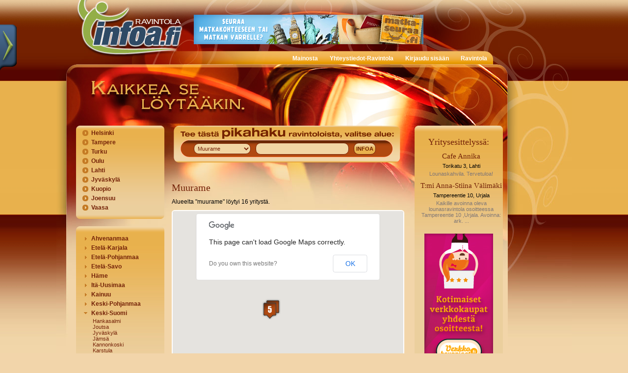

--- FILE ---
content_type: text/html; charset=utf-8
request_url: http://ravintola.infoa.fi/paikkakunta/muurame/
body_size: 10572
content:
<!DOCTYPE HTML PUBLIC "-//W3C//DTD HTML 4.01//EN" "http://www.w3.org/TR/html4/strict.dtd">
<html>
<head>
<meta http-equiv="Content-Type" content="text/html; charset=utf-8">
<meta http-equiv="Content-Language" content="fi">
<meta name="Author" content="Ravintola-Infoa">
<title>Muurame | Ravintola-Infoa</title>
<link rel="shortcut icon" type="image/x-icon" href="http://ravintola.infoa.fi/images/favicon.ico">

<link type="text/css" rel="stylesheet" href="http://ravintola.infoa.fi/min/g=ravintolaCss">
<script type="text/javascript">
(function(i,s,o,g,r,a,m){i['GoogleAnalyticsObject']=r;i[r]=i[r]||function(){
(i[r].q=i[r].q||[]).push(arguments)},i[r].l=1*new Date();a=s.createElement(o),
m=s.getElementsByTagName(o)[0];a.async=1;a.src=g;m.parentNode.insertBefore(a,m)
})(window,document,'script','//www.google-analytics.com/analytics.js','ga');
ga('create', 'UA-10521905-32', 'auto');
ga('send', 'pageview');
</script> 
		<script type="text/javascript" src="/assets/js/lang/lang.js?l=fi"></script>
</head>

<body>

<script type="text/javascript">$_URL = 'http://ravintola.infoa.fi/';</script><script type="text/javascript" src="http://maps.google.com/maps/api/js?sensor=false"></script><script type="text/javascript" src="http://ravintola.infoa.fi/min/g=jsPublic,jsNtgMap"></script>
<div class="rollover-menu" id="toggleroll-slide">
	<div class="rollover-menu-tab"></div>
	<div class="rollover-hidden-content" id="toggleroll-slide-content">
		
		<div class="rollover-hidden-content-text">
			<a class="rollover-hidden-content-logo" href="http://www.infoa.fi/"><img src="http://ravintola.infoa.fi/images/infoa/Infoa_latkalogo_up.png" alt=""></a>
			<ul class="rollover-menu-list">
				<li><span class="rollover-menu-icon ui-icon ui-icon-circle-triangle-e"></span><a class="subsites_link" href="http://rakentaja.infoa.fi/"><span class="subsites_content">Rakentaja-Infoa</span></a></li>
				<li><span class="rollover-menu-icon ui-icon ui-icon-circle-triangle-e"></span><a class="subsites_link" href="http://ravintola.infoa.fi/"><span class="subsites_content">Ravintola-Infoa</span></a></li>
				<li><span class="rollover-menu-icon ui-icon ui-icon-circle-triangle-e"></span><a class="subsites_link" href="http://terveys.infoa.fi/"><span class="subsites_content">Terveys-Infoa</span></a></li>
			</ul>
		</div>	
	</div>
	
</div>
<div id="wrapper">
	<div id="header">
		<div id="logoarea" style="position:absolute;top:0px;left:0px;width:260px;height:120px;"><a href="http://ravintola.infoa.fi/" style="width:100%;height:100%;display:block;"></a></div>
		<!--Aloitetaan top_bar image 1:lla -->
		<div class="top_bar float_left">
			<div id="banner-top" class="float_left top_bar_banner">
				<a href="http://www.matkaseuraa.fi" target="_blank" onclick="xajax_click(1,29,'s576qs192a4rmhvoa8pfbrb9p6');"><img src="http://ravintola.infoa.fi/upload/banners/535e2a77e2852-matkaseuraa_banneri_468x60.jpg" alt=""></a>			</div>
							<div class="clear"></div>
		</div>
		<div id="menu_bar" class="menu_bar float_left">
			<div class="menu_bar_content">
			<ul class="sf-menu"><li><a href="http://ravintola.infoa.fi/mainosta/" >Mainosta</a></li><li><a href="http://ravintola.infoa.fi/yhteystiedot-ravintola/" >Yhteystiedot-Ravintola</a></li><li><a href="http://ravintola.infoa.fi/kirjaudu-sis%C3%A4%C3%A4n/" >Kirjaudu sisään</a></li><li><a href="http://ravintola.infoa.fi/ravintola/" >Ravintola</a></li></ul>			</div>
		</div>
		<div class="clear"></div>
		<!--Aloitetaan top_bar image 2:lla -->
		<div class="top_bar_2 float_left"></div>
		<div class="clear"></div>
	</div>
	<div id="main" class="clearfix">
		<div id="content">
			<div id="left-content">
				
												<div class="menu-box-static">
								<div class="menu-box-content">
									<ul id="area_biggest_counties">
										<li><h3 class="acc-header"><span class="acc-header-icon ui-icon ui-icon-circle-triangle-e"></span><a href="http://ravintola.infoa.fi/paikkakunta/helsinki/" class="acc-header-link">Helsinki</a></h3></li>	
										<li><h3 class="acc-header"><span class="acc-header-icon ui-icon ui-icon-circle-triangle-e"></span><a href="http://ravintola.infoa.fi/paikkakunta/tampere/" class="acc-header-link">Tampere</a></h3></li>
										<li><h3 class="acc-header"><span class="acc-header-icon ui-icon ui-icon-circle-triangle-e"></span><a href="http://ravintola.infoa.fi/paikkakunta/turku/" class="acc-header-link">Turku</a></h3></li>
										<li><h3 class="acc-header"><span class="acc-header-icon ui-icon ui-icon-circle-triangle-e"></span><a href="http://ravintola.infoa.fi/paikkakunta/oulu/" class="acc-header-link">Oulu</a></h3></li>
										<li><h3 class="acc-header"><span class="acc-header-icon ui-icon ui-icon-circle-triangle-e"></span><a href="http://ravintola.infoa.fi/paikkakunta/lahti/" class="acc-header-link">Lahti</a></h3></li>
										<li><h3 class="acc-header"><span class="acc-header-icon ui-icon ui-icon-circle-triangle-e"></span><a href="http://ravintola.infoa.fi/paikkakunta/jyv%C3%A4skyl%C3%A4/" class="acc-header-link">Jyväskylä</a></h3></li>
										<li><h3 class="acc-header"><span class="acc-header-icon ui-icon ui-icon-circle-triangle-e"></span><a href="http://ravintola.infoa.fi/paikkakunta/kuopio/" class="acc-header-link">Kuopio</a></h3></li>
										<li><h3 class="acc-header"><span class="acc-header-icon ui-icon ui-icon-circle-triangle-e"></span><a href="http://ravintola.infoa.fi/paikkakunta/joensuu/" class="acc-header-link">Joensuu</a></h3></li>
										<li><h3 class="acc-header"><span class="acc-header-icon ui-icon ui-icon-circle-triangle-e"></span><a href="http://ravintola.infoa.fi/paikkakunta/vaasa/" class="acc-header-link">Vaasa</a></h3></li>
									</ul>
								</div>
							</div>
							
							<div class="menu-box">
								<div class="menu-box-content-top"></div>
								<div class="menu-box-content menu-box-content-middle">
									<div id="area_accordion"><h3 class="acc-header">
													<span class="acc-header-icon ui-icon ui-icon-triangle-1-e"></span>
													<a href="#" class="acc-header-link">Ahvenanmaa</a>
												</h3><div class="acc-content">												<div><a href="http://ravintola.infoa.fi/paikkakunta/ecker%C3%B6/">Eckerö</a></div>
																							<div><a href="http://ravintola.infoa.fi/paikkakunta/finstr%C3%B6m/">Finström</a></div>
																							<div><a href="http://ravintola.infoa.fi/paikkakunta/hammarland/">Hammarland</a></div>
																							<div><a href="http://ravintola.infoa.fi/paikkakunta/jomala/">Jomala</a></div>
																							<div><a href="http://ravintola.infoa.fi/paikkakunta/lemland/">Lemland</a></div>
																							<div><a href="http://ravintola.infoa.fi/paikkakunta/maarianhamina/">Maarianhamina</a></div>
																							<div><a href="http://ravintola.infoa.fi/paikkakunta/saltvik/">Saltvik</a></div>
											</div><h3 class="acc-header">
													<span class="acc-header-icon ui-icon ui-icon-triangle-1-e"></span>
													<a href="#" class="acc-header-link">Etelä-Karjala</a>
												</h3><div class="acc-content">												<div><a href="http://ravintola.infoa.fi/paikkakunta/imatra/">Imatra</a></div>
																							<div><a href="http://ravintola.infoa.fi/paikkakunta/lappeenranta/">Lappeenranta</a></div>
																							<div><a href="http://ravintola.infoa.fi/paikkakunta/lemi/">Lemi</a></div>
																							<div><a href="http://ravintola.infoa.fi/paikkakunta/luum%C3%A4ki/">Luumäki</a></div>
																							<div><a href="http://ravintola.infoa.fi/paikkakunta/parikkala/">Parikkala</a></div>
																							<div><a href="http://ravintola.infoa.fi/paikkakunta/rautj%C3%A4rvi/">Rautjärvi</a></div>
																							<div><a href="http://ravintola.infoa.fi/paikkakunta/ruokolahti/">Ruokolahti</a></div>
																							<div><a href="http://ravintola.infoa.fi/paikkakunta/savitaipale/">Savitaipale</a></div>
																							<div><a href="http://ravintola.infoa.fi/paikkakunta/taipalsaari/">Taipalsaari</a></div>
											</div><h3 class="acc-header">
													<span class="acc-header-icon ui-icon ui-icon-triangle-1-e"></span>
													<a href="#" class="acc-header-link">Etelä-Pohjanmaa</a>
												</h3><div class="acc-content">												<div><a href="http://ravintola.infoa.fi/paikkakunta/alaj%C3%A4rvi/">Alajärvi</a></div>
																							<div><a href="http://ravintola.infoa.fi/paikkakunta/alavus/">Alavus</a></div>
																							<div><a href="http://ravintola.infoa.fi/paikkakunta/evij%C3%A4rvi/">Evijärvi</a></div>
																							<div><a href="http://ravintola.infoa.fi/paikkakunta/ilmajoki/">Ilmajoki</a></div>
																							<div><a href="http://ravintola.infoa.fi/paikkakunta/isojoki/">Isojoki</a></div>
																							<div><a href="http://ravintola.infoa.fi/paikkakunta/karijoki/">Karijoki</a></div>
																							<div><a href="http://ravintola.infoa.fi/paikkakunta/kauhajoki/">Kauhajoki</a></div>
																							<div><a href="http://ravintola.infoa.fi/paikkakunta/kauhava/">Kauhava</a></div>
																							<div><a href="http://ravintola.infoa.fi/paikkakunta/kuortane/">Kuortane</a></div>
																							<div><a href="http://ravintola.infoa.fi/paikkakunta/kurikka/">Kurikka</a></div>
																							<div><a href="http://ravintola.infoa.fi/paikkakunta/lappaj%C3%A4rvi/">Lappajärvi</a></div>
																							<div><a href="http://ravintola.infoa.fi/paikkakunta/lapua/">Lapua</a></div>
																							<div><a href="http://ravintola.infoa.fi/paikkakunta/sein%C3%A4joki/">Seinäjoki</a></div>
																							<div><a href="http://ravintola.infoa.fi/paikkakunta/soini/">Soini</a></div>
																							<div><a href="http://ravintola.infoa.fi/paikkakunta/teuva/">Teuva</a></div>
																							<div><a href="http://ravintola.infoa.fi/paikkakunta/vimpeli/">Vimpeli</a></div>
																							<div><a href="http://ravintola.infoa.fi/paikkakunta/%C3%A4ht%C3%A4ri/">Ähtäri</a></div>
											</div><h3 class="acc-header">
													<span class="acc-header-icon ui-icon ui-icon-triangle-1-e"></span>
													<a href="#" class="acc-header-link">Etelä-Savo</a>
												</h3><div class="acc-content">												<div><a href="http://ravintola.infoa.fi/paikkakunta/enonkoski/">Enonkoski</a></div>
																							<div><a href="http://ravintola.infoa.fi/paikkakunta/hein%C3%A4vesi/">Heinävesi</a></div>
																							<div><a href="http://ravintola.infoa.fi/paikkakunta/hirvensalmi/">Hirvensalmi</a></div>
																							<div><a href="http://ravintola.infoa.fi/paikkakunta/joroinen/">Joroinen</a></div>
																							<div><a href="http://ravintola.infoa.fi/paikkakunta/juva/">Juva</a></div>
																							<div><a href="http://ravintola.infoa.fi/paikkakunta/kangasniemi/">Kangasniemi</a></div>
																							<div><a href="http://ravintola.infoa.fi/paikkakunta/mikkeli/">Mikkeli</a></div>
																							<div><a href="http://ravintola.infoa.fi/paikkakunta/m%C3%A4ntyharju/">Mäntyharju</a></div>
																							<div><a href="http://ravintola.infoa.fi/paikkakunta/pertunmaa/">Pertunmaa</a></div>
																							<div><a href="http://ravintola.infoa.fi/paikkakunta/pieks%C3%A4m%C3%A4ki/">Pieksämäki</a></div>
																							<div><a href="http://ravintola.infoa.fi/paikkakunta/puumala/">Puumala</a></div>
																							<div><a href="http://ravintola.infoa.fi/paikkakunta/rantasalmi/">Rantasalmi</a></div>
																							<div><a href="http://ravintola.infoa.fi/paikkakunta/savonlinna/">Savonlinna</a></div>
																							<div><a href="http://ravintola.infoa.fi/paikkakunta/sulkava/">Sulkava</a></div>
											</div><h3 class="acc-header">
													<span class="acc-header-icon ui-icon ui-icon-triangle-1-e"></span>
													<a href="#" class="acc-header-link">Häme</a>
												</h3><div class="acc-content">												<div><a href="http://ravintola.infoa.fi/paikkakunta/forssa/">Forssa</a></div>
																							<div><a href="http://ravintola.infoa.fi/paikkakunta/hattula/">Hattula</a></div>
																							<div><a href="http://ravintola.infoa.fi/paikkakunta/hausj%C3%A4rvi/">Hausjärvi</a></div>
																							<div><a href="http://ravintola.infoa.fi/paikkakunta/humppila/">Humppila</a></div>
																							<div><a href="http://ravintola.infoa.fi/paikkakunta/h%C3%A4meenlinna/">Hämeenlinna</a></div>
																							<div><a href="http://ravintola.infoa.fi/paikkakunta/janakkala/">Janakkala</a></div>
																							<div><a href="http://ravintola.infoa.fi/paikkakunta/jokioinen/">Jokioinen</a></div>
																							<div><a href="http://ravintola.infoa.fi/paikkakunta/loppi/">Loppi</a></div>
																							<div><a href="http://ravintola.infoa.fi/paikkakunta/riihim%C3%A4ki/">Riihimäki</a></div>
																							<div><a href="http://ravintola.infoa.fi/paikkakunta/tammela/">Tammela</a></div>
																							<div><a href="http://ravintola.infoa.fi/paikkakunta/yp%C3%A4j%C3%A4/">Ypäjä</a></div>
											</div><h3 class="acc-header">
													<span class="acc-header-icon ui-icon ui-icon-triangle-1-e"></span>
													<a href="#" class="acc-header-link">Itä-Uusimaa</a>
												</h3><div class="acc-content">												<div><a href="http://ravintola.infoa.fi/paikkakunta/askola/">Askola</a></div>
																							<div><a href="http://ravintola.infoa.fi/paikkakunta/lapinj%C3%A4rvi/">Lapinjärvi</a></div>
																							<div><a href="http://ravintola.infoa.fi/paikkakunta/loviisa/">Loviisa</a></div>
																							<div><a href="http://ravintola.infoa.fi/paikkakunta/myrskyl%C3%A4/">Myrskylä</a></div>
																							<div><a href="http://ravintola.infoa.fi/paikkakunta/porvoo/">Porvoo</a></div>
																							<div><a href="http://ravintola.infoa.fi/paikkakunta/pukkila/">Pukkila</a></div>
																							<div><a href="http://ravintola.infoa.fi/paikkakunta/sipoo/">Sipoo</a></div>
											</div><h3 class="acc-header">
													<span class="acc-header-icon ui-icon ui-icon-triangle-1-e"></span>
													<a href="#" class="acc-header-link">Kainuu</a>
												</h3><div class="acc-content">												<div><a href="http://ravintola.infoa.fi/paikkakunta/hyrynsalmi/">Hyrynsalmi</a></div>
																							<div><a href="http://ravintola.infoa.fi/paikkakunta/kajaani/">Kajaani</a></div>
																							<div><a href="http://ravintola.infoa.fi/paikkakunta/kuhmo/">Kuhmo</a></div>
																							<div><a href="http://ravintola.infoa.fi/paikkakunta/paltamo/">Paltamo</a></div>
																							<div><a href="http://ravintola.infoa.fi/paikkakunta/puolanka/">Puolanka</a></div>
																							<div><a href="http://ravintola.infoa.fi/paikkakunta/sotkamo/">Sotkamo</a></div>
																							<div><a href="http://ravintola.infoa.fi/paikkakunta/suomussalmi/">Suomussalmi</a></div>
																							<div><a href="http://ravintola.infoa.fi/paikkakunta/vaala/">Vaala</a></div>
											</div><h3 class="acc-header">
													<span class="acc-header-icon ui-icon ui-icon-triangle-1-e"></span>
													<a href="#" class="acc-header-link">Keski-Pohjanmaa</a>
												</h3><div class="acc-content">												<div><a href="http://ravintola.infoa.fi/paikkakunta/halsua/">Halsua</a></div>
																							<div><a href="http://ravintola.infoa.fi/paikkakunta/kannus/">Kannus</a></div>
																							<div><a href="http://ravintola.infoa.fi/paikkakunta/kaustinen/">Kaustinen</a></div>
																							<div><a href="http://ravintola.infoa.fi/paikkakunta/kokkola/">Kokkola</a></div>
																							<div><a href="http://ravintola.infoa.fi/paikkakunta/perho/">Perho</a></div>
																							<div><a href="http://ravintola.infoa.fi/paikkakunta/toholampi/">Toholampi</a></div>
																							<div><a href="http://ravintola.infoa.fi/paikkakunta/veteli/">Veteli</a></div>
											</div><h3 class="acc-header">
													<span class="acc-header-icon ui-icon ui-icon-triangle-1-e"></span>
													<a href="#" class="acc-header-link">Keski-Suomi</a>
												</h3><div class="acc-content">												<div><a href="http://ravintola.infoa.fi/paikkakunta/hankasalmi/">Hankasalmi</a></div>
																							<div><a href="http://ravintola.infoa.fi/paikkakunta/joutsa/">Joutsa</a></div>
																							<div><a href="http://ravintola.infoa.fi/paikkakunta/jyv%C3%A4skyl%C3%A4/">Jyväskylä</a></div>
																							<div><a href="http://ravintola.infoa.fi/paikkakunta/j%C3%A4ms%C3%A4/">Jämsä</a></div>
																							<div><a href="http://ravintola.infoa.fi/paikkakunta/kannonkoski/">Kannonkoski</a></div>
																							<div><a href="http://ravintola.infoa.fi/paikkakunta/karstula/">Karstula</a></div>
																							<div><a href="http://ravintola.infoa.fi/paikkakunta/keuruu/">Keuruu</a></div>
																							<div><a href="http://ravintola.infoa.fi/paikkakunta/kinnula/">Kinnula</a></div>
																							<div><a href="http://ravintola.infoa.fi/paikkakunta/kivij%C3%A4rvi/">Kivijärvi</a></div>
																							<div><a href="http://ravintola.infoa.fi/paikkakunta/konnevesi/">Konnevesi</a></div>
																							<div><a href="http://ravintola.infoa.fi/paikkakunta/kuhmoinen/">Kuhmoinen</a></div>
																							<div><a href="http://ravintola.infoa.fi/paikkakunta/kyyj%C3%A4rvi/">Kyyjärvi</a></div>
																							<div><a href="http://ravintola.infoa.fi/paikkakunta/laukaa/">Laukaa</a></div>
																							<div><a href="http://ravintola.infoa.fi/paikkakunta/multia/">Multia</a></div>
																							<div><a href="http://ravintola.infoa.fi/paikkakunta/muurame/">Muurame</a></div>
																							<div><a href="http://ravintola.infoa.fi/paikkakunta/pet%C3%A4j%C3%A4vesi/">Petäjävesi</a></div>
																							<div><a href="http://ravintola.infoa.fi/paikkakunta/pihtipudas/">Pihtipudas</a></div>
																							<div><a href="http://ravintola.infoa.fi/paikkakunta/saarij%C3%A4rvi/">Saarijärvi</a></div>
																							<div><a href="http://ravintola.infoa.fi/paikkakunta/toivakka/">Toivakka</a></div>
																							<div><a href="http://ravintola.infoa.fi/paikkakunta/uurainen/">Uurainen</a></div>
																							<div><a href="http://ravintola.infoa.fi/paikkakunta/viitasaari/">Viitasaari</a></div>
																							<div><a href="http://ravintola.infoa.fi/paikkakunta/%C3%A4%C3%A4nekoski/">Äänekoski</a></div>
											</div><h3 class="acc-header">
													<span class="acc-header-icon ui-icon ui-icon-triangle-1-e"></span>
													<a href="#" class="acc-header-link">Kymenlaakso</a>
												</h3><div class="acc-content">												<div><a href="http://ravintola.infoa.fi/paikkakunta/hamina/">Hamina</a></div>
																							<div><a href="http://ravintola.infoa.fi/paikkakunta/iitti/">Iitti</a></div>
																							<div><a href="http://ravintola.infoa.fi/paikkakunta/kotka/">Kotka</a></div>
																							<div><a href="http://ravintola.infoa.fi/paikkakunta/kouvola/">Kouvola</a></div>
																							<div><a href="http://ravintola.infoa.fi/paikkakunta/miehikk%C3%A4l%C3%A4/">Miehikkälä</a></div>
																							<div><a href="http://ravintola.infoa.fi/paikkakunta/pyht%C3%A4%C3%A4/">Pyhtää</a></div>
																							<div><a href="http://ravintola.infoa.fi/paikkakunta/virolahti/">Virolahti</a></div>
											</div><h3 class="acc-header">
													<span class="acc-header-icon ui-icon ui-icon-triangle-1-e"></span>
													<a href="#" class="acc-header-link">Lappi</a>
												</h3><div class="acc-content">												<div><a href="http://ravintola.infoa.fi/paikkakunta/enonteki%C3%B6/">Enontekiö</a></div>
																							<div><a href="http://ravintola.infoa.fi/paikkakunta/inari/">Inari</a></div>
																							<div><a href="http://ravintola.infoa.fi/paikkakunta/kemi/">Kemi</a></div>
																							<div><a href="http://ravintola.infoa.fi/paikkakunta/kemij%C3%A4rvi/">Kemijärvi</a></div>
																							<div><a href="http://ravintola.infoa.fi/paikkakunta/keminmaa/">Keminmaa</a></div>
																							<div><a href="http://ravintola.infoa.fi/paikkakunta/kittil%C3%A4/">Kittilä</a></div>
																							<div><a href="http://ravintola.infoa.fi/paikkakunta/kolari/">Kolari</a></div>
																							<div><a href="http://ravintola.infoa.fi/paikkakunta/muonio/">Muonio</a></div>
																							<div><a href="http://ravintola.infoa.fi/paikkakunta/pello/">Pello</a></div>
																							<div><a href="http://ravintola.infoa.fi/paikkakunta/posio/">Posio</a></div>
																							<div><a href="http://ravintola.infoa.fi/paikkakunta/ranua/">Ranua</a></div>
																							<div><a href="http://ravintola.infoa.fi/paikkakunta/rovaniemi/">Rovaniemi</a></div>
																							<div><a href="http://ravintola.infoa.fi/paikkakunta/salla/">Salla</a></div>
																							<div><a href="http://ravintola.infoa.fi/paikkakunta/simo/">Simo</a></div>
																							<div><a href="http://ravintola.infoa.fi/paikkakunta/sodankyl%C3%A4/">Sodankylä</a></div>
																							<div><a href="http://ravintola.infoa.fi/paikkakunta/tervola/">Tervola</a></div>
																							<div><a href="http://ravintola.infoa.fi/paikkakunta/tornio/">Tornio</a></div>
																							<div><a href="http://ravintola.infoa.fi/paikkakunta/ylitornio/">Ylitornio</a></div>
											</div><h3 class="acc-header">
													<span class="acc-header-icon ui-icon ui-icon-triangle-1-e"></span>
													<a href="#" class="acc-header-link">Pirkanmaa</a>
												</h3><div class="acc-content">												<div><a href="http://ravintola.infoa.fi/paikkakunta/akaa/">Akaa</a></div>
																							<div><a href="http://ravintola.infoa.fi/paikkakunta/h%C3%A4meenkyr%C3%B6/">Hämeenkyrö</a></div>
																							<div><a href="http://ravintola.infoa.fi/paikkakunta/ikaalinen/">Ikaalinen</a></div>
																							<div><a href="http://ravintola.infoa.fi/paikkakunta/juupajoki/">Juupajoki</a></div>
																							<div><a href="http://ravintola.infoa.fi/paikkakunta/kangasala/">Kangasala</a></div>
																							<div><a href="http://ravintola.infoa.fi/paikkakunta/kihni%C3%B6/">Kihniö</a></div>
																							<div><a href="http://ravintola.infoa.fi/paikkakunta/kuhmalahti/">Kuhmalahti</a></div>
																							<div><a href="http://ravintola.infoa.fi/paikkakunta/lemp%C3%A4%C3%A4l%C3%A4/">Lempäälä</a></div>
																							<div><a href="http://ravintola.infoa.fi/paikkakunta/m%C3%A4ntt%C3%A4-vilppula/">Mänttä-Vilppula</a></div>
																							<div><a href="http://ravintola.infoa.fi/paikkakunta/nokia/">Nokia</a></div>
																							<div><a href="http://ravintola.infoa.fi/paikkakunta/orivesi/">Orivesi</a></div>
																							<div><a href="http://ravintola.infoa.fi/paikkakunta/parkano/">Parkano</a></div>
																							<div><a href="http://ravintola.infoa.fi/paikkakunta/pirkkala/">Pirkkala</a></div>
																							<div><a href="http://ravintola.infoa.fi/paikkakunta/p%C3%A4lk%C3%A4ne/">Pälkäne</a></div>
																							<div><a href="http://ravintola.infoa.fi/paikkakunta/ruovesi/">Ruovesi</a></div>
																							<div><a href="http://ravintola.infoa.fi/paikkakunta/sastamala/">Sastamala</a></div>
																							<div><a href="http://ravintola.infoa.fi/paikkakunta/tampere/">Tampere</a></div>
																							<div><a href="http://ravintola.infoa.fi/paikkakunta/urjala/">Urjala</a></div>
																							<div><a href="http://ravintola.infoa.fi/paikkakunta/valkeakoski/">Valkeakoski</a></div>
																							<div><a href="http://ravintola.infoa.fi/paikkakunta/vesilahti/">Vesilahti</a></div>
																							<div><a href="http://ravintola.infoa.fi/paikkakunta/virrat/">Virrat</a></div>
																							<div><a href="http://ravintola.infoa.fi/paikkakunta/yl%C3%B6j%C3%A4rvi/">Ylöjärvi</a></div>
											</div><h3 class="acc-header">
													<span class="acc-header-icon ui-icon ui-icon-triangle-1-e"></span>
													<a href="#" class="acc-header-link">Pohjanmaa</a>
												</h3><div class="acc-content">												<div><a href="http://ravintola.infoa.fi/paikkakunta/isokyr%C3%B6/">Isokyrö</a></div>
																							<div><a href="http://ravintola.infoa.fi/paikkakunta/kaskinen/">Kaskinen</a></div>
																							<div><a href="http://ravintola.infoa.fi/paikkakunta/korsn%C3%A4s/">Korsnäs</a></div>
																							<div><a href="http://ravintola.infoa.fi/paikkakunta/kristiinankaupunki/">Kristiinankaupunki</a></div>
																							<div><a href="http://ravintola.infoa.fi/paikkakunta/kruunupyy/">Kruunupyy</a></div>
																							<div><a href="http://ravintola.infoa.fi/paikkakunta/laihia/">Laihia</a></div>
																							<div><a href="http://ravintola.infoa.fi/paikkakunta/luoto/">Luoto</a></div>
																							<div><a href="http://ravintola.infoa.fi/paikkakunta/maalahti/">Maalahti</a></div>
																							<div><a href="http://ravintola.infoa.fi/paikkakunta/mustasaari/">Mustasaari</a></div>
																							<div><a href="http://ravintola.infoa.fi/paikkakunta/n%C3%A4rpi%C3%B6/">Närpiö</a></div>
																							<div><a href="http://ravintola.infoa.fi/paikkakunta/peders%C3%B6re/">Pedersöre</a></div>
																							<div><a href="http://ravintola.infoa.fi/paikkakunta/pietarsaari/">Pietarsaari</a></div>
																							<div><a href="http://ravintola.infoa.fi/paikkakunta/uusikaarlepyy/">Uusikaarlepyy</a></div>
																							<div><a href="http://ravintola.infoa.fi/paikkakunta/vaasa/">Vaasa</a></div>
																							<div><a href="http://ravintola.infoa.fi/paikkakunta/v%C3%B6yri/">Vöyri</a></div>
											</div><h3 class="acc-header">
													<span class="acc-header-icon ui-icon ui-icon-triangle-1-e"></span>
													<a href="#" class="acc-header-link">Pohjois-Karjala</a>
												</h3><div class="acc-content">												<div><a href="http://ravintola.infoa.fi/paikkakunta/ilomantsi/">Ilomantsi</a></div>
																							<div><a href="http://ravintola.infoa.fi/paikkakunta/joensuu/">Joensuu</a></div>
																							<div><a href="http://ravintola.infoa.fi/paikkakunta/juuka/">Juuka</a></div>
																							<div><a href="http://ravintola.infoa.fi/paikkakunta/kitee/">Kitee</a></div>
																							<div><a href="http://ravintola.infoa.fi/paikkakunta/kontiolahti/">Kontiolahti</a></div>
																							<div><a href="http://ravintola.infoa.fi/paikkakunta/lieksa/">Lieksa</a></div>
																							<div><a href="http://ravintola.infoa.fi/paikkakunta/liperi/">Liperi</a></div>
																							<div><a href="http://ravintola.infoa.fi/paikkakunta/nurmes/">Nurmes</a></div>
																							<div><a href="http://ravintola.infoa.fi/paikkakunta/outokumpu/">Outokumpu</a></div>
																							<div><a href="http://ravintola.infoa.fi/paikkakunta/polvij%C3%A4rvi/">Polvijärvi</a></div>
																							<div><a href="http://ravintola.infoa.fi/paikkakunta/r%C3%A4%C3%A4kkyl%C3%A4/">Rääkkylä</a></div>
																							<div><a href="http://ravintola.infoa.fi/paikkakunta/tohmaj%C3%A4rvi/">Tohmajärvi</a></div>
																							<div><a href="http://ravintola.infoa.fi/paikkakunta/valtimo/">Valtimo</a></div>
											</div><h3 class="acc-header">
													<span class="acc-header-icon ui-icon ui-icon-triangle-1-e"></span>
													<a href="#" class="acc-header-link">Pohjois-Pohjanmaa</a>
												</h3><div class="acc-content">												<div><a href="http://ravintola.infoa.fi/paikkakunta/alavieska/">Alavieska</a></div>
																							<div><a href="http://ravintola.infoa.fi/paikkakunta/haapaj%C3%A4rvi/">Haapajärvi</a></div>
																							<div><a href="http://ravintola.infoa.fi/paikkakunta/haapavesi/">Haapavesi</a></div>
																							<div><a href="http://ravintola.infoa.fi/paikkakunta/ii/">Ii</a></div>
																							<div><a href="http://ravintola.infoa.fi/paikkakunta/kalajoki/">Kalajoki</a></div>
																							<div><a href="http://ravintola.infoa.fi/paikkakunta/kempele/">Kempele</a></div>
																							<div><a href="http://ravintola.infoa.fi/paikkakunta/kuusamo/">Kuusamo</a></div>
																							<div><a href="http://ravintola.infoa.fi/paikkakunta/k%C3%A4rs%C3%A4m%C3%A4ki/">Kärsämäki</a></div>
																							<div><a href="http://ravintola.infoa.fi/paikkakunta/liminka/">Liminka</a></div>
																							<div><a href="http://ravintola.infoa.fi/paikkakunta/lumijoki/">Lumijoki</a></div>
																							<div><a href="http://ravintola.infoa.fi/paikkakunta/muhos/">Muhos</a></div>
																							<div><a href="http://ravintola.infoa.fi/paikkakunta/nivala/">Nivala</a></div>
																							<div><a href="http://ravintola.infoa.fi/paikkakunta/oulainen/">Oulainen</a></div>
																							<div><a href="http://ravintola.infoa.fi/paikkakunta/oulu/">Oulu</a></div>
																							<div><a href="http://ravintola.infoa.fi/paikkakunta/pudasj%C3%A4rvi/">Pudasjärvi</a></div>
																							<div><a href="http://ravintola.infoa.fi/paikkakunta/pyh%C3%A4joki/">Pyhäjoki</a></div>
																							<div><a href="http://ravintola.infoa.fi/paikkakunta/pyh%C3%A4j%C3%A4rvi/">Pyhäjärvi</a></div>
																							<div><a href="http://ravintola.infoa.fi/paikkakunta/pyh%C3%A4nt%C3%A4/">Pyhäntä</a></div>
																							<div><a href="http://ravintola.infoa.fi/paikkakunta/raahe/">Raahe</a></div>
																							<div><a href="http://ravintola.infoa.fi/paikkakunta/reisj%C3%A4rvi/">Reisjärvi</a></div>
																							<div><a href="http://ravintola.infoa.fi/paikkakunta/sievi/">Sievi</a></div>
																							<div><a href="http://ravintola.infoa.fi/paikkakunta/siikajoki/">Siikajoki</a></div>
																							<div><a href="http://ravintola.infoa.fi/paikkakunta/siikalatva/">Siikalatva</a></div>
																							<div><a href="http://ravintola.infoa.fi/paikkakunta/taivalkoski/">Taivalkoski</a></div>
																							<div><a href="http://ravintola.infoa.fi/paikkakunta/tyrn%C3%A4v%C3%A4/">Tyrnävä</a></div>
																							<div><a href="http://ravintola.infoa.fi/paikkakunta/utaj%C3%A4rvi/">Utajärvi</a></div>
																							<div><a href="http://ravintola.infoa.fi/paikkakunta/ylivieska/">Ylivieska</a></div>
											</div><h3 class="acc-header">
													<span class="acc-header-icon ui-icon ui-icon-triangle-1-e"></span>
													<a href="#" class="acc-header-link">Pohjois-Savo</a>
												</h3><div class="acc-content">												<div><a href="http://ravintola.infoa.fi/paikkakunta/iisalmi/">Iisalmi</a></div>
																							<div><a href="http://ravintola.infoa.fi/paikkakunta/kaavi/">Kaavi</a></div>
																							<div><a href="http://ravintola.infoa.fi/paikkakunta/keitele/">Keitele</a></div>
																							<div><a href="http://ravintola.infoa.fi/paikkakunta/kiuruvesi/">Kiuruvesi</a></div>
																							<div><a href="http://ravintola.infoa.fi/paikkakunta/kuopio/">Kuopio</a></div>
																							<div><a href="http://ravintola.infoa.fi/paikkakunta/lapinlahti/">Lapinlahti</a></div>
																							<div><a href="http://ravintola.infoa.fi/paikkakunta/lepp%C3%A4virta/">Leppävirta</a></div>
																							<div><a href="http://ravintola.infoa.fi/paikkakunta/pielavesi/">Pielavesi</a></div>
																							<div><a href="http://ravintola.infoa.fi/paikkakunta/rautalampi/">Rautalampi</a></div>
																							<div><a href="http://ravintola.infoa.fi/paikkakunta/siilinj%C3%A4rvi/">Siilinjärvi</a></div>
																							<div><a href="http://ravintola.infoa.fi/paikkakunta/sonkaj%C3%A4rvi/">Sonkajärvi</a></div>
																							<div><a href="http://ravintola.infoa.fi/paikkakunta/suonenjoki/">Suonenjoki</a></div>
																							<div><a href="http://ravintola.infoa.fi/paikkakunta/tervo/">Tervo</a></div>
																							<div><a href="http://ravintola.infoa.fi/paikkakunta/tuusniemi/">Tuusniemi</a></div>
																							<div><a href="http://ravintola.infoa.fi/paikkakunta/varkaus/">Varkaus</a></div>
																							<div><a href="http://ravintola.infoa.fi/paikkakunta/vesanto/">Vesanto</a></div>
																							<div><a href="http://ravintola.infoa.fi/paikkakunta/vierem%C3%A4/">Vieremä</a></div>
											</div><h3 class="acc-header">
													<span class="acc-header-icon ui-icon ui-icon-triangle-1-e"></span>
													<a href="#" class="acc-header-link">Päijät-Häme</a>
												</h3><div class="acc-content">												<div><a href="http://ravintola.infoa.fi/paikkakunta/asikkala/">Asikkala</a></div>
																							<div><a href="http://ravintola.infoa.fi/paikkakunta/hartola/">Hartola</a></div>
																							<div><a href="http://ravintola.infoa.fi/paikkakunta/heinola/">Heinola</a></div>
																							<div><a href="http://ravintola.infoa.fi/paikkakunta/hollola/">Hollola</a></div>
																							<div><a href="http://ravintola.infoa.fi/paikkakunta/k%C3%A4rk%C3%B6l%C3%A4/">Kärkölä</a></div>
																							<div><a href="http://ravintola.infoa.fi/paikkakunta/lahti/">Lahti</a></div>
																							<div><a href="http://ravintola.infoa.fi/paikkakunta/orimattila/">Orimattila</a></div>
																							<div><a href="http://ravintola.infoa.fi/paikkakunta/padasjoki/">Padasjoki</a></div>
																							<div><a href="http://ravintola.infoa.fi/paikkakunta/sysm%C3%A4/">Sysmä</a></div>
											</div><h3 class="acc-header">
													<span class="acc-header-icon ui-icon ui-icon-triangle-1-e"></span>
													<a href="#" class="acc-header-link">Satakunta</a>
												</h3><div class="acc-content">												<div><a href="http://ravintola.infoa.fi/paikkakunta/eura/">Eura</a></div>
																							<div><a href="http://ravintola.infoa.fi/paikkakunta/eurajoki/">Eurajoki</a></div>
																							<div><a href="http://ravintola.infoa.fi/paikkakunta/harjavalta/">Harjavalta</a></div>
																							<div><a href="http://ravintola.infoa.fi/paikkakunta/honkajoki/">Honkajoki</a></div>
																							<div><a href="http://ravintola.infoa.fi/paikkakunta/huittinen/">Huittinen</a></div>
																							<div><a href="http://ravintola.infoa.fi/paikkakunta/j%C3%A4mij%C3%A4rvi/">Jämijärvi</a></div>
																							<div><a href="http://ravintola.infoa.fi/paikkakunta/kankaanp%C3%A4%C3%A4/">Kankaanpää</a></div>
																							<div><a href="http://ravintola.infoa.fi/paikkakunta/karvia/">Karvia</a></div>
																							<div><a href="http://ravintola.infoa.fi/paikkakunta/kokem%C3%A4ki/">Kokemäki</a></div>
																							<div><a href="http://ravintola.infoa.fi/paikkakunta/merikarvia/">Merikarvia</a></div>
																							<div><a href="http://ravintola.infoa.fi/paikkakunta/nakkila/">Nakkila</a></div>
																							<div><a href="http://ravintola.infoa.fi/paikkakunta/pomarkku/">Pomarkku</a></div>
																							<div><a href="http://ravintola.infoa.fi/paikkakunta/pori/">Pori</a></div>
																							<div><a href="http://ravintola.infoa.fi/paikkakunta/punkalaidun/">Punkalaidun</a></div>
																							<div><a href="http://ravintola.infoa.fi/paikkakunta/rauma/">Rauma</a></div>
																							<div><a href="http://ravintola.infoa.fi/paikkakunta/siikainen/">Siikainen</a></div>
																							<div><a href="http://ravintola.infoa.fi/paikkakunta/s%C3%A4kyl%C3%A4/">Säkylä</a></div>
																							<div><a href="http://ravintola.infoa.fi/paikkakunta/ulvila/">Ulvila</a></div>
											</div><h3 class="acc-header">
													<span class="acc-header-icon ui-icon ui-icon-triangle-1-e"></span>
													<a href="#" class="acc-header-link">Uusimaa</a>
												</h3><div class="acc-content">												<div><a href="http://ravintola.infoa.fi/paikkakunta/espoo/">Espoo</a></div>
																							<div><a href="http://ravintola.infoa.fi/paikkakunta/hanko/">Hanko</a></div>
																							<div><a href="http://ravintola.infoa.fi/paikkakunta/helsinki/">Helsinki</a></div>
																							<div><a href="http://ravintola.infoa.fi/paikkakunta/hyvink%C3%A4%C3%A4/">Hyvinkää</a></div>
																							<div><a href="http://ravintola.infoa.fi/paikkakunta/inkoo/">Inkoo</a></div>
																							<div><a href="http://ravintola.infoa.fi/paikkakunta/j%C3%A4rvenp%C3%A4%C3%A4/">Järvenpää</a></div>
																							<div><a href="http://ravintola.infoa.fi/paikkakunta/karkkila/">Karkkila</a></div>
																							<div><a href="http://ravintola.infoa.fi/paikkakunta/kauniainen/">Kauniainen</a></div>
																							<div><a href="http://ravintola.infoa.fi/paikkakunta/kerava/">Kerava</a></div>
																							<div><a href="http://ravintola.infoa.fi/paikkakunta/kirkkonummi/">Kirkkonummi</a></div>
																							<div><a href="http://ravintola.infoa.fi/paikkakunta/lohja/">Lohja</a></div>
																							<div><a href="http://ravintola.infoa.fi/paikkakunta/m%C3%A4nts%C3%A4l%C3%A4/">Mäntsälä</a></div>
																							<div><a href="http://ravintola.infoa.fi/paikkakunta/nurmij%C3%A4rvi/">Nurmijärvi</a></div>
																							<div><a href="http://ravintola.infoa.fi/paikkakunta/pornainen/">Pornainen</a></div>
																							<div><a href="http://ravintola.infoa.fi/paikkakunta/raasepori/">Raasepori</a></div>
																							<div><a href="http://ravintola.infoa.fi/paikkakunta/siuntio/">Siuntio</a></div>
																							<div><a href="http://ravintola.infoa.fi/paikkakunta/tuusula/">Tuusula</a></div>
																							<div><a href="http://ravintola.infoa.fi/paikkakunta/vantaa/">Vantaa</a></div>
																							<div><a href="http://ravintola.infoa.fi/paikkakunta/vihti/">Vihti</a></div>
											</div><h3 class="acc-header">
													<span class="acc-header-icon ui-icon ui-icon-triangle-1-e"></span>
													<a href="#" class="acc-header-link">Varsinais-Suomi</a>
												</h3><div class="acc-content">												<div><a href="http://ravintola.infoa.fi/paikkakunta/aura/">Aura</a></div>
																							<div><a href="http://ravintola.infoa.fi/paikkakunta/kaarina/">Kaarina</a></div>
																							<div><a href="http://ravintola.infoa.fi/paikkakunta/kemi%C3%B6nsaari/">Kemiönsaari</a></div>
																							<div><a href="http://ravintola.infoa.fi/paikkakunta/koski-tl/">Koski Tl</a></div>
																							<div><a href="http://ravintola.infoa.fi/paikkakunta/kustavi/">Kustavi</a></div>
																							<div><a href="http://ravintola.infoa.fi/paikkakunta/laitila/">Laitila</a></div>
																							<div><a href="http://ravintola.infoa.fi/paikkakunta/lieto/">Lieto</a></div>
																							<div><a href="http://ravintola.infoa.fi/paikkakunta/loimaa/">Loimaa</a></div>
																							<div><a href="http://ravintola.infoa.fi/paikkakunta/l%C3%A4nsi-turunmaa/">Länsi-Turunmaa</a></div>
																							<div><a href="http://ravintola.infoa.fi/paikkakunta/marttila/">Marttila</a></div>
																							<div><a href="http://ravintola.infoa.fi/paikkakunta/masku/">Masku</a></div>
																							<div><a href="http://ravintola.infoa.fi/paikkakunta/myn%C3%A4m%C3%A4ki/">Mynämäki</a></div>
																							<div><a href="http://ravintola.infoa.fi/paikkakunta/naantali/">Naantali</a></div>
																							<div><a href="http://ravintola.infoa.fi/paikkakunta/nousiainen/">Nousiainen</a></div>
																							<div><a href="http://ravintola.infoa.fi/paikkakunta/orip%C3%A4%C3%A4/">Oripää</a></div>
																							<div><a href="http://ravintola.infoa.fi/paikkakunta/paimio/">Paimio</a></div>
																							<div><a href="http://ravintola.infoa.fi/paikkakunta/pyh%C3%A4ranta/">Pyhäranta</a></div>
																							<div><a href="http://ravintola.infoa.fi/paikkakunta/p%C3%B6yty%C3%A4/">Pöytyä</a></div>
																							<div><a href="http://ravintola.infoa.fi/paikkakunta/raisio/">Raisio</a></div>
																							<div><a href="http://ravintola.infoa.fi/paikkakunta/rusko/">Rusko</a></div>
																							<div><a href="http://ravintola.infoa.fi/paikkakunta/salo/">Salo</a></div>
																							<div><a href="http://ravintola.infoa.fi/paikkakunta/sauvo/">Sauvo</a></div>
																							<div><a href="http://ravintola.infoa.fi/paikkakunta/somero/">Somero</a></div>
																							<div><a href="http://ravintola.infoa.fi/paikkakunta/taivassalo/">Taivassalo</a></div>
																							<div><a href="http://ravintola.infoa.fi/paikkakunta/turku/">Turku</a></div>
																							<div><a href="http://ravintola.infoa.fi/paikkakunta/uusikaupunki/">Uusikaupunki</a></div>
																							<div><a href="http://ravintola.infoa.fi/paikkakunta/vehmaa/">Vehmaa</a></div>
											</div></div>
								
								</div>
								<div class="menu-box-content-bottom"></div>
							</div>
							<script type="text/javascript">
								$( document ).ready( function (  ) {
																			var acc = $(".acc-content");
										$(acc[8]).prev().trigger('click');
																	});
							</script>
											 
			</div>
			<div id="center_content">
				<div class="haku_bg">
					<form name="frmSearchCompany" id="frmSearchCompany" action="http://ravintola.infoa.fi/searcher.php" method="post" autocomplete="off">
						<input type="hidden" name="url" value="yrityshaku/">
						<table cellspacing="0" cellpadding="0">
							<tr>
								<td style="vertical-align:middle;text-align:left;">
										 <select name="area" id="area">
										 <option value="">Koko Suomi</option>
										<option value="akaa" > Akaa </option> <option value="alaj%C3%A4rvi" > Alajärvi </option> <option value="alavieska" > Alavieska </option> <option value="alavus" > Alavus </option> <option value="asikkala" > Asikkala </option> <option value="askola" > Askola </option> <option value="aura" > Aura </option> <option value="ecker%C3%B6" > Eckerö </option> <option value="enonkoski" > Enonkoski </option> <option value="enonteki%C3%B6" > Enontekiö </option> <option value="espoo" > Espoo </option> <option value="eura" > Eura </option> <option value="eurajoki" > Eurajoki </option> <option value="evij%C3%A4rvi" > Evijärvi </option> <option value="finstr%C3%B6m" > Finström </option> <option value="forssa" > Forssa </option> <option value="haapaj%C3%A4rvi" > Haapajärvi </option> <option value="haapavesi" > Haapavesi </option> <option value="halsua" > Halsua </option> <option value="hamina" > Hamina </option> <option value="hammarland" > Hammarland </option> <option value="hankasalmi" > Hankasalmi </option> <option value="hanko" > Hanko </option> <option value="harjavalta" > Harjavalta </option> <option value="hartola" > Hartola </option> <option value="hattula" > Hattula </option> <option value="hausj%C3%A4rvi" > Hausjärvi </option> <option value="heinola" > Heinola </option> <option value="hein%C3%A4vesi" > Heinävesi </option> <option value="helsinki" > Helsinki </option> <option value="hirvensalmi" > Hirvensalmi </option> <option value="hollola" > Hollola </option> <option value="honkajoki" > Honkajoki </option> <option value="huittinen" > Huittinen </option> <option value="humppila" > Humppila </option> <option value="hyrynsalmi" > Hyrynsalmi </option> <option value="hyvink%C3%A4%C3%A4" > Hyvinkää </option> <option value="h%C3%A4meenkyr%C3%B6" > Hämeenkyrö </option> <option value="h%C3%A4meenlinna" > Hämeenlinna </option> <option value="ii" > Ii </option> <option value="iisalmi" > Iisalmi </option> <option value="iitti" > Iitti </option> <option value="ikaalinen" > Ikaalinen </option> <option value="ilmajoki" > Ilmajoki </option> <option value="ilomantsi" > Ilomantsi </option> <option value="imatra" > Imatra </option> <option value="inari" > Inari </option> <option value="inkoo" > Inkoo </option> <option value="isojoki" > Isojoki </option> <option value="isokyr%C3%B6" > Isokyrö </option> <option value="janakkala" > Janakkala </option> <option value="joensuu" > Joensuu </option> <option value="jokioinen" > Jokioinen </option> <option value="jomala" > Jomala </option> <option value="joroinen" > Joroinen </option> <option value="joutsa" > Joutsa </option> <option value="juuka" > Juuka </option> <option value="juupajoki" > Juupajoki </option> <option value="juva" > Juva </option> <option value="jyv%C3%A4skyl%C3%A4" > Jyväskylä </option> <option value="j%C3%A4mij%C3%A4rvi" > Jämijärvi </option> <option value="j%C3%A4ms%C3%A4" > Jämsä </option> <option value="j%C3%A4rvenp%C3%A4%C3%A4" > Järvenpää </option> <option value="kaarina" > Kaarina </option> <option value="kaavi" > Kaavi </option> <option value="kajaani" > Kajaani </option> <option value="kalajoki" > Kalajoki </option> <option value="kangasala" > Kangasala </option> <option value="kangasniemi" > Kangasniemi </option> <option value="kankaanp%C3%A4%C3%A4" > Kankaanpää </option> <option value="kannonkoski" > Kannonkoski </option> <option value="kannus" > Kannus </option> <option value="karijoki" > Karijoki </option> <option value="karkkila" > Karkkila </option> <option value="karstula" > Karstula </option> <option value="karvia" > Karvia </option> <option value="kaskinen" > Kaskinen </option> <option value="kauhajoki" > Kauhajoki </option> <option value="kauhava" > Kauhava </option> <option value="kauniainen" > Kauniainen </option> <option value="kaustinen" > Kaustinen </option> <option value="keitele" > Keitele </option> <option value="kemi" > Kemi </option> <option value="kemij%C3%A4rvi" > Kemijärvi </option> <option value="keminmaa" > Keminmaa </option> <option value="kemi%C3%B6nsaari" > Kemiönsaari </option> <option value="kempele" > Kempele </option> <option value="kerava" > Kerava </option> <option value="keuruu" > Keuruu </option> <option value="kihni%C3%B6" > Kihniö </option> <option value="kinnula" > Kinnula </option> <option value="kirkkonummi" > Kirkkonummi </option> <option value="kitee" > Kitee </option> <option value="kittil%C3%A4" > Kittilä </option> <option value="kiuruvesi" > Kiuruvesi </option> <option value="kivij%C3%A4rvi" > Kivijärvi </option> <option value="kokem%C3%A4ki" > Kokemäki </option> <option value="kokkola" > Kokkola </option> <option value="kolari" > Kolari </option> <option value="konnevesi" > Konnevesi </option> <option value="kontiolahti" > Kontiolahti </option> <option value="korsn%C3%A4s" > Korsnäs </option> <option value="koski-tl" > Koski Tl </option> <option value="kotka" > Kotka </option> <option value="kouvola" > Kouvola </option> <option value="kristiinankaupunki" > Kristiinankaupunki </option> <option value="kruunupyy" > Kruunupyy </option> <option value="kuhmalahti" > Kuhmalahti </option> <option value="kuhmo" > Kuhmo </option> <option value="kuhmoinen" > Kuhmoinen </option> <option value="kuopio" > Kuopio </option> <option value="kuortane" > Kuortane </option> <option value="kurikka" > Kurikka </option> <option value="kustavi" > Kustavi </option> <option value="kuusamo" > Kuusamo </option> <option value="kyyj%C3%A4rvi" > Kyyjärvi </option> <option value="k%C3%A4rk%C3%B6l%C3%A4" > Kärkölä </option> <option value="k%C3%A4rs%C3%A4m%C3%A4ki" > Kärsämäki </option> <option value="lahti" > Lahti </option> <option value="laihia" > Laihia </option> <option value="laitila" > Laitila </option> <option value="lapinj%C3%A4rvi" > Lapinjärvi </option> <option value="lapinlahti" > Lapinlahti </option> <option value="lappaj%C3%A4rvi" > Lappajärvi </option> <option value="lappeenranta" > Lappeenranta </option> <option value="lapua" > Lapua </option> <option value="laukaa" > Laukaa </option> <option value="lemi" > Lemi </option> <option value="lemland" > Lemland </option> <option value="lemp%C3%A4%C3%A4l%C3%A4" > Lempäälä </option> <option value="lepp%C3%A4virta" > Leppävirta </option> <option value="lieksa" > Lieksa </option> <option value="lieto" > Lieto </option> <option value="liminka" > Liminka </option> <option value="liperi" > Liperi </option> <option value="lohja" > Lohja </option> <option value="loimaa" > Loimaa </option> <option value="loppi" > Loppi </option> <option value="loviisa" > Loviisa </option> <option value="lumijoki" > Lumijoki </option> <option value="luoto" > Luoto </option> <option value="luum%C3%A4ki" > Luumäki </option> <option value="l%C3%A4nsi-turunmaa" > Länsi-Turunmaa </option> <option value="maalahti" > Maalahti </option> <option value="maarianhamina" > Maarianhamina </option> <option value="marttila" > Marttila </option> <option value="masku" > Masku </option> <option value="merikarvia" > Merikarvia </option> <option value="miehikk%C3%A4l%C3%A4" > Miehikkälä </option> <option value="mikkeli" > Mikkeli </option> <option value="muhos" > Muhos </option> <option value="multia" > Multia </option> <option value="muonio" > Muonio </option> <option value="mustasaari" > Mustasaari </option> <option value="muurame" selected> Muurame </option> <option value="myn%C3%A4m%C3%A4ki" > Mynämäki </option> <option value="myrskyl%C3%A4" > Myrskylä </option> <option value="m%C3%A4nts%C3%A4l%C3%A4" > Mäntsälä </option> <option value="m%C3%A4ntt%C3%A4-vilppula" > Mänttä-Vilppula </option> <option value="m%C3%A4ntyharju" > Mäntyharju </option> <option value="naantali" > Naantali </option> <option value="nakkila" > Nakkila </option> <option value="nivala" > Nivala </option> <option value="nokia" > Nokia </option> <option value="nousiainen" > Nousiainen </option> <option value="nurmes" > Nurmes </option> <option value="nurmij%C3%A4rvi" > Nurmijärvi </option> <option value="n%C3%A4rpi%C3%B6" > Närpiö </option> <option value="orimattila" > Orimattila </option> <option value="orip%C3%A4%C3%A4" > Oripää </option> <option value="orivesi" > Orivesi </option> <option value="oulainen" > Oulainen </option> <option value="oulu" > Oulu </option> <option value="outokumpu" > Outokumpu </option> <option value="padasjoki" > Padasjoki </option> <option value="paimio" > Paimio </option> <option value="paltamo" > Paltamo </option> <option value="parikkala" > Parikkala </option> <option value="parkano" > Parkano </option> <option value="peders%C3%B6re" > Pedersöre </option> <option value="pello" > Pello </option> <option value="perho" > Perho </option> <option value="pertunmaa" > Pertunmaa </option> <option value="pet%C3%A4j%C3%A4vesi" > Petäjävesi </option> <option value="pieks%C3%A4m%C3%A4ki" > Pieksämäki </option> <option value="pielavesi" > Pielavesi </option> <option value="pietarsaari" > Pietarsaari </option> <option value="pihtipudas" > Pihtipudas </option> <option value="pirkkala" > Pirkkala </option> <option value="polvij%C3%A4rvi" > Polvijärvi </option> <option value="pomarkku" > Pomarkku </option> <option value="pori" > Pori </option> <option value="pornainen" > Pornainen </option> <option value="porvoo" > Porvoo </option> <option value="posio" > Posio </option> <option value="pudasj%C3%A4rvi" > Pudasjärvi </option> <option value="pukkila" > Pukkila </option> <option value="punkalaidun" > Punkalaidun </option> <option value="puolanka" > Puolanka </option> <option value="puumala" > Puumala </option> <option value="pyht%C3%A4%C3%A4" > Pyhtää </option> <option value="pyh%C3%A4joki" > Pyhäjoki </option> <option value="pyh%C3%A4j%C3%A4rvi" > Pyhäjärvi </option> <option value="pyh%C3%A4nt%C3%A4" > Pyhäntä </option> <option value="pyh%C3%A4ranta" > Pyhäranta </option> <option value="p%C3%A4lk%C3%A4ne" > Pälkäne </option> <option value="p%C3%B6yty%C3%A4" > Pöytyä </option> <option value="raahe" > Raahe </option> <option value="raasepori" > Raasepori </option> <option value="raisio" > Raisio </option> <option value="rantasalmi" > Rantasalmi </option> <option value="ranua" > Ranua </option> <option value="rauma" > Rauma </option> <option value="rautalampi" > Rautalampi </option> <option value="rautj%C3%A4rvi" > Rautjärvi </option> <option value="reisj%C3%A4rvi" > Reisjärvi </option> <option value="riihim%C3%A4ki" > Riihimäki </option> <option value="rovaniemi" > Rovaniemi </option> <option value="ruokolahti" > Ruokolahti </option> <option value="ruovesi" > Ruovesi </option> <option value="rusko" > Rusko </option> <option value="r%C3%A4%C3%A4kkyl%C3%A4" > Rääkkylä </option> <option value="saarij%C3%A4rvi" > Saarijärvi </option> <option value="salla" > Salla </option> <option value="salo" > Salo </option> <option value="saltvik" > Saltvik </option> <option value="sastamala" > Sastamala </option> <option value="sauvo" > Sauvo </option> <option value="savitaipale" > Savitaipale </option> <option value="savonlinna" > Savonlinna </option> <option value="sein%C3%A4joki" > Seinäjoki </option> <option value="sievi" > Sievi </option> <option value="siikainen" > Siikainen </option> <option value="siikajoki" > Siikajoki </option> <option value="siikalatva" > Siikalatva </option> <option value="siilinj%C3%A4rvi" > Siilinjärvi </option> <option value="simo" > Simo </option> <option value="sipoo" > Sipoo </option> <option value="siuntio" > Siuntio </option> <option value="sodankyl%C3%A4" > Sodankylä </option> <option value="soini" > Soini </option> <option value="somero" > Somero </option> <option value="sonkaj%C3%A4rvi" > Sonkajärvi </option> <option value="sotkamo" > Sotkamo </option> <option value="sulkava" > Sulkava </option> <option value="suomussalmi" > Suomussalmi </option> <option value="suonenjoki" > Suonenjoki </option> <option value="sysm%C3%A4" > Sysmä </option> <option value="s%C3%A4kyl%C3%A4" > Säkylä </option> <option value="taipalsaari" > Taipalsaari </option> <option value="taivalkoski" > Taivalkoski </option> <option value="taivassalo" > Taivassalo </option> <option value="tammela" > Tammela </option> <option value="tampere" > Tampere </option> <option value="tervo" > Tervo </option> <option value="tervola" > Tervola </option> <option value="teuva" > Teuva </option> <option value="tohmaj%C3%A4rvi" > Tohmajärvi </option> <option value="toholampi" > Toholampi </option> <option value="toivakka" > Toivakka </option> <option value="tornio" > Tornio </option> <option value="turku" > Turku </option> <option value="tuusniemi" > Tuusniemi </option> <option value="tuusula" > Tuusula </option> <option value="tyrn%C3%A4v%C3%A4" > Tyrnävä </option> <option value="ulvila" > Ulvila </option> <option value="urjala" > Urjala </option> <option value="utaj%C3%A4rvi" > Utajärvi </option> <option value="uurainen" > Uurainen </option> <option value="uusikaarlepyy" > Uusikaarlepyy </option> <option value="uusikaupunki" > Uusikaupunki </option> <option value="vaala" > Vaala </option> <option value="vaasa" > Vaasa </option> <option value="valkeakoski" > Valkeakoski </option> <option value="valtimo" > Valtimo </option> <option value="vantaa" > Vantaa </option> <option value="varkaus" > Varkaus </option> <option value="vehmaa" > Vehmaa </option> <option value="vesanto" > Vesanto </option> <option value="vesilahti" > Vesilahti </option> <option value="veteli" > Veteli </option> <option value="vierem%C3%A4" > Vieremä </option> <option value="vihti" > Vihti </option> <option value="viitasaari" > Viitasaari </option> <option value="vimpeli" > Vimpeli </option> <option value="virolahti" > Virolahti </option> <option value="virrat" > Virrat </option> <option value="v%C3%B6yri" > Vöyri </option> <option value="ylitornio" > Ylitornio </option> <option value="ylivieska" > Ylivieska </option> <option value="yl%C3%B6j%C3%A4rvi" > Ylöjärvi </option> <option value="yp%C3%A4j%C3%A4" > Ypäjä </option> <option value="%C3%A4ht%C3%A4ri" > Ähtäri </option> <option value="%C3%A4%C3%A4nekoski" > Äänekoski </option> 										 </select>                                                             
								</td>
								<td style="vertical-align:middle;text-align:center;padding-left:10px;">
																		<input name="keywords" type="text" class="textfield" id="keywords" value="" />						
								</td>
								<td style="vertical-align:middle;text-align:center;padding-left:10px;">
									<input name="button" type="submit" class="button" id="button" value="INFOA" />
								</td>
							</tr>
						</table>
					</form>
				</div>
				<div id="text_content" style="width: 480px;padding:5px;">



	<h1><span class="capitalize">muurame</span></h1>		
		<div style="padding: 10px 0px 10px 0px;">	
			<div id="searchR_resultcount">Alueelta  "<span id="searchR_resultcount_keywords">muurame</span>" löytyi  <span id="searchR_resultcount_amount">16</span> yritystä.</div>		</div>
				
	<div id="mod-search-results-map-container" style="">				
		<div id="map" class="mod-maps-companysearch-results"></div>
			</div>
	
	<script type="text/javascript">
		$(document).ready(function (){
			$("#map").ntgMap({
							zoomLevel: 4,
							enableList: false,
							height: '300px',
							width: '470px',
							marker_theme_path: 'http://ravintola.infoa.fi/images/maps/infoa_ravintola/',
							customlistIcons: '.mod-search-results-row-container-td'
							});
							/*

							*/
			//$("#mod-search-results-map-container").scrollFollow( { offset:15 } );
								$("#map").ntgMap('addEventlistener','geocodeCallback',function() {
										$("#map").ntgMap('addMarkers',{"markers":[{"lat":"62.13887","lng":"25.68453","title":{"name":"Alanko Palvelut Oy","link":"http:\/\/ravintola.infoa.fi\/yritykset\/alanko+palvelut+oy\/1787667\/"},"infoMessage":"Nilatie 2 A 1, Muurame ","links":[{"href":"http:\/\/ravintola.infoa.fi\/yritykset\/alanko+palvelut+oy\/1787667\/","name":"Katso yritys"},{"href":"http:\/\/ravintola.infoa.fi\/reittihaku\/-\/nilatie+2+a+1,+muurame\/","name":"Reittihaku t\u00e4nne"}]},{"lat":"62.14781","lng":"25.67617","title":{"name":"Cafe Wanha Nelonen Oy","link":"http:\/\/ravintola.infoa.fi\/yritykset\/cafe+wanha+nelonen+oy\/1039891\/"},"infoMessage":"Punasillantie 4, Muurame ","links":[{"href":"http:\/\/ravintola.infoa.fi\/yritykset\/cafe+wanha+nelonen+oy\/1039891\/","name":"Katso yritys"},{"href":"http:\/\/ravintola.infoa.fi\/reittihaku\/-\/punasillantie+4,+muurame\/","name":"Reittihaku t\u00e4nne"}]},{"lat":"62.14126","lng":"25.70589","title":{"name":"Haaparakennus Oy","link":"http:\/\/ravintola.infoa.fi\/yritykset\/haaparakennus+oy\/1788245\/"},"infoMessage":"Vuorenlahdentie 8, Muurame ","links":[{"href":"http:\/\/ravintola.infoa.fi\/yritykset\/haaparakennus+oy\/1788245\/","name":"Katso yritys"},{"href":"http:\/\/ravintola.infoa.fi\/reittihaku\/-\/vuorenlahdentie+8,+muurame\/","name":"Reittihaku t\u00e4nne"}]},{"lat":"62.14748","lng":"25.68161","title":{"name":"Heatco Finland Oy","link":"http:\/\/ravintola.infoa.fi\/yritykset\/heatco+finland+oy\/1784881\/"},"infoMessage":"Punasillantie 31, Muurame ","links":[{"href":"http:\/\/ravintola.infoa.fi\/yritykset\/heatco+finland+oy\/1784881\/","name":"Katso yritys"},{"href":"http:\/\/ravintola.infoa.fi\/reittihaku\/-\/punasillantie+31,+muurame\/","name":"Reittihaku t\u00e4nne"}]},{"lat":"62.10265","lng":"25.64690","title":{"name":"Lounas-Lohi Tmi Kirsi Lohi","link":"http:\/\/ravintola.infoa.fi\/yritykset\/lounas-lohi+tmi+kirsi+lohi\/1624626\/"},"infoMessage":"Teollisuustie 4, Muurame ","links":[{"href":"http:\/\/ravintola.infoa.fi\/yritykset\/lounas-lohi+tmi+kirsi+lohi\/1624626\/","name":"Katso yritys"},{"href":"http:\/\/ravintola.infoa.fi\/reittihaku\/-\/teollisuustie+4,+muurame\/","name":"Reittihaku t\u00e4nne"}]},{"lat":"62.14781","lng":"25.67617","title":{"name":"Palokan Kalasavustamo Ky","link":"http:\/\/ravintola.infoa.fi\/yritykset\/palokan+kalasavustamo+ky\/1640866\/"},"infoMessage":"Saarij\u00e4rventie 81, Palokka ","links":[{"href":"http:\/\/ravintola.infoa.fi\/yritykset\/palokan+kalasavustamo+ky\/1640866\/","name":"Katso yritys"},{"href":"http:\/\/ravintola.infoa.fi\/reittihaku\/-\/saarijarventie+81,+palokka\/","name":"Reittihaku t\u00e4nne"}]},{"lat":"62.12966","lng":"25.67074","title":{"name":"Ravintola-Pizzeria Lara","link":"http:\/\/ravintola.infoa.fi\/yritykset\/ravintola-pizzeria+lara\/1783435\/"},"infoMessage":"Virastotie 2, Muurame ","links":[{"href":"http:\/\/ravintola.infoa.fi\/yritykset\/ravintola-pizzeria+lara\/1783435\/","name":"Katso yritys"},{"href":"http:\/\/ravintola.infoa.fi\/reittihaku\/-\/virastotie+2,+muurame\/","name":"Reittihaku t\u00e4nne"}]},{"lat":"62.13671","lng":"25.68600","title":{"name":"Seija Kumpunen","link":"http:\/\/ravintola.infoa.fi\/yritykset\/seija+kumpunen\/1783057\/"},"infoMessage":"Mahlapolku 2, Muurame ","links":[{"href":"http:\/\/ravintola.infoa.fi\/yritykset\/seija+kumpunen\/1783057\/","name":"Katso yritys"},{"href":"http:\/\/ravintola.infoa.fi\/reittihaku\/-\/mahlapolku+2,+muurame\/","name":"Reittihaku t\u00e4nne"}]},{"lat":"62.13437","lng":"25.67386","title":{"name":"S\u00e4hk\u00f6palvelu Juha Puranen Oy","link":"http:\/\/ravintola.infoa.fi\/yritykset\/sahkopalvelu+juha+puranen+oy\/1788897\/"},"infoMessage":"M\u00e4kel\u00e4ntie 2 E, Muurame ","links":[{"href":"http:\/\/ravintola.infoa.fi\/yritykset\/sahkopalvelu+juha+puranen+oy\/1788897\/","name":"Katso yritys"},{"href":"http:\/\/ravintola.infoa.fi\/reittihaku\/-\/makelantie+2+e,+muurame\/","name":"Reittihaku t\u00e4nne"}]},{"lat":"62.12998","lng":"25.67128","title":{"name":"Tmi Muuramen Pizzapuoti","link":"http:\/\/ravintola.infoa.fi\/yritykset\/tmi+muuramen+pizzapuoti\/1783363\/"},"infoMessage":"Virastotie 2, Muurame ","links":[{"href":"http:\/\/ravintola.infoa.fi\/yritykset\/tmi+muuramen+pizzapuoti\/1783363\/","name":"Katso yritys"},{"href":"http:\/\/ravintola.infoa.fi\/reittihaku\/-\/virastotie+2,+muurame\/","name":"Reittihaku t\u00e4nne"}]},{"lat":"62.14715","lng":"25.67566","title":{"name":"Tmi: Sen Kebab Pizza-9","link":"http:\/\/ravintola.infoa.fi\/yritykset\/tmi.+sen+kebab+pizza-9\/1781409\/"},"infoMessage":"Punasillantie 4, Muurame ","links":[{"href":"http:\/\/ravintola.infoa.fi\/yritykset\/tmi.+sen+kebab+pizza-9\/1781409\/","name":"Katso yritys"},{"href":"http:\/\/ravintola.infoa.fi\/reittihaku\/-\/punasillantie+4,+muurame\/","name":"Reittihaku t\u00e4nne"}]},{"lat":"62.10423","lng":"25.65101","title":{"name":"Toiminimi Ritva Liisa Virtanen","link":"http:\/\/ravintola.infoa.fi\/yritykset\/toiminimi+ritva+liisa+virtanen\/1536829\/"},"infoMessage":"Olli Kyt\u00f6l\u00e4n tie 1, Muurame ","links":[{"href":"http:\/\/ravintola.infoa.fi\/yritykset\/toiminimi+ritva+liisa+virtanen\/1536829\/","name":"Katso yritys"},{"href":"http:\/\/ravintola.infoa.fi\/reittihaku\/-\/olli+kytolan+tie+1,+muurame\/","name":"Reittihaku t\u00e4nne"}]},{"lat":"62.13387","lng":"25.63879","title":{"name":"Torikahvila Terttu","link":"http:\/\/ravintola.infoa.fi\/yritykset\/torikahvila+terttu\/1666054\/"},"infoMessage":"Jyv\u00e4skyl\u00e4n Kauppatori, Jyv\u00e4skyl\u00e4 ","links":[{"href":"http:\/\/ravintola.infoa.fi\/yritykset\/torikahvila+terttu\/1666054\/","name":"Katso yritys"},{"href":"http:\/\/ravintola.infoa.fi\/reittihaku\/-\/jyvaskylan+kauppatori,+jyvaskyla\/","name":"Reittihaku t\u00e4nne"}]}]}).ntgMap('fitToBounds').ntgMap('clearGeocode');
									});
					$("#map").ntgMap('setSetting','geocodeAddress','muurame').ntgMap('geocodeAddress');
						});
	</script>	
	<table class="mod-search-results-container-table">
	<tr>
		<td class="mod-search-results-row-container-td">
			<div class="mod-search-results-row-container">
								<div class="mod-search-results-row-1" onClick="window.open('http://ravintola.infoa.fi/yritykset/alanko+palvelut+oy/1787667/','_parent','');">
					<div class="mod-maps-iconlink-left">
											<div class="mod-maps-iconlink"></div>
							
					</div>
					<div class="mod-search-results-row-1-left-content">
						<div class="mod-search-results-row-1-title">
							<a href="http://ravintola.infoa.fi/yritykset/alanko+palvelut+oy/1787667/">Alanko Palvelut Oy</a>
						</div>
						<div class="mod-search-results-row-1-content">
						
														
							<div class="address">Nilatie 2 A 1, Muurame</div>						</div>
					</div>
					<div class="mod-search-results-row-1-right-content"></div>
				</div>
				<div class="clear"></div>
							<div class="mod-search-results-row-1" onClick="window.open('http://ravintola.infoa.fi/yritykset/cafe+wanha+nelonen+oy/1039891/','_parent','');">
					<div class="mod-maps-iconlink-left">
											<div class="mod-maps-iconlink"></div>
							
					</div>
					<div class="mod-search-results-row-1-left-content">
						<div class="mod-search-results-row-1-title">
							<a href="http://ravintola.infoa.fi/yritykset/cafe+wanha+nelonen+oy/1039891/">Cafe Wanha Nelonen Oy</a>
						</div>
						<div class="mod-search-results-row-1-content">
						
							<div class="description">Kahvila-Ravintola</div>							
							<div class="address">Punasillantie 4, Muurame</div>						</div>
					</div>
					<div class="mod-search-results-row-1-right-content"></div>
				</div>
				<div class="clear"></div>
							<div class="mod-search-results-row-1" onClick="window.open('http://ravintola.infoa.fi/yritykset/haaparakennus+oy/1788245/','_parent','');">
					<div class="mod-maps-iconlink-left">
											<div class="mod-maps-iconlink"></div>
							
					</div>
					<div class="mod-search-results-row-1-left-content">
						<div class="mod-search-results-row-1-title">
							<a href="http://ravintola.infoa.fi/yritykset/haaparakennus+oy/1788245/">Haaparakennus Oy</a>
						</div>
						<div class="mod-search-results-row-1-content">
						
														
							<div class="address">Vuorenlahdentie 8, Muurame</div>						</div>
					</div>
					<div class="mod-search-results-row-1-right-content"></div>
				</div>
				<div class="clear"></div>
							<div class="mod-search-results-row-1" onClick="window.open('http://ravintola.infoa.fi/yritykset/heatco+finland+oy/1784881/','_parent','');">
					<div class="mod-maps-iconlink-left">
											<div class="mod-maps-iconlink"></div>
							
					</div>
					<div class="mod-search-results-row-1-left-content">
						<div class="mod-search-results-row-1-title">
							<a href="http://ravintola.infoa.fi/yritykset/heatco+finland+oy/1784881/">Heatco Finland Oy</a>
						</div>
						<div class="mod-search-results-row-1-content">
						
														
							<div class="address">Punasillantie 31, Muurame</div>						</div>
					</div>
					<div class="mod-search-results-row-1-right-content"></div>
				</div>
				<div class="clear"></div>
							<div class="mod-search-results-row-1" onClick="window.open('http://ravintola.infoa.fi/yritykset/lounas-lohi+tmi+kirsi+lohi/1624626/','_parent','');">
					<div class="mod-maps-iconlink-left">
											<div class="mod-maps-iconlink"></div>
							
					</div>
					<div class="mod-search-results-row-1-left-content">
						<div class="mod-search-results-row-1-title">
							<a href="http://ravintola.infoa.fi/yritykset/lounas-lohi+tmi+kirsi+lohi/1624626/">Lounas-Lohi Tmi Kirsi Lohi</a>
						</div>
						<div class="mod-search-results-row-1-content">
						
							<div class="description">Henkilöstö- ja laitosruokalat</div>							
							<div class="address">Teollisuustie 4, Muurame</div>						</div>
					</div>
					<div class="mod-search-results-row-1-right-content"></div>
				</div>
				<div class="clear"></div>
							<div class="mod-search-results-row-1" onClick="window.open('http://ravintola.infoa.fi/yritykset/muurame-ravintolat+oy/1784154/','_parent','');">
					<div class="mod-maps-iconlink-left">
						
					</div>
					<div class="mod-search-results-row-1-left-content">
						<div class="mod-search-results-row-1-title">
							<a href="http://ravintola.infoa.fi/yritykset/muurame-ravintolat+oy/1784154/">Muurame-Ravintolat Oy</a>
						</div>
						<div class="mod-search-results-row-1-content">
						
														
							<div class="address">Virastotie, Muurame</div>						</div>
					</div>
					<div class="mod-search-results-row-1-right-content"></div>
				</div>
				<div class="clear"></div>
							<div class="mod-search-results-row-1" onClick="window.open('http://ravintola.infoa.fi/yritykset/palokan+kalasavustamo+ky/1640866/','_parent','');">
					<div class="mod-maps-iconlink-left">
											<div class="mod-maps-iconlink"></div>
							
					</div>
					<div class="mod-search-results-row-1-left-content">
						<div class="mod-search-results-row-1-title">
							<a href="http://ravintola.infoa.fi/yritykset/palokan+kalasavustamo+ky/1640866/">Palokan Kalasavustamo Ky</a>
						</div>
						<div class="mod-search-results-row-1-content">
						
							<div class="description">Kahvila-ravintolat</div>							
							<div class="address">Saarijärventie 81, Palokka</div>						</div>
					</div>
					<div class="mod-search-results-row-1-right-content"></div>
				</div>
				<div class="clear"></div>
							<div class="mod-search-results-row-1" onClick="window.open('http://ravintola.infoa.fi/yritykset/rakennusliike+timpek+oy/1788559/','_parent','');">
					<div class="mod-maps-iconlink-left">
						
					</div>
					<div class="mod-search-results-row-1-left-content">
						<div class="mod-search-results-row-1-title">
							<a href="http://ravintola.infoa.fi/yritykset/rakennusliike+timpek+oy/1788559/">Rakennusliike Timpek Oy</a>
						</div>
						<div class="mod-search-results-row-1-content">
						
														
							<div class="address">Varstapolku 1, Muurame</div>						</div>
					</div>
					<div class="mod-search-results-row-1-right-content"></div>
				</div>
				<div class="clear"></div>
							<div class="mod-search-results-row-1" onClick="window.open('http://ravintola.infoa.fi/yritykset/ranowe+oy/1784596/','_parent','');">
					<div class="mod-maps-iconlink-left">
						
					</div>
					<div class="mod-search-results-row-1-left-content">
						<div class="mod-search-results-row-1-title">
							<a href="http://ravintola.infoa.fi/yritykset/ranowe+oy/1784596/">Ranowe Oy</a>
						</div>
						<div class="mod-search-results-row-1-content">
						
														
							<div class="address">Punasillanmäentie 1 H 5, Muurame</div>						</div>
					</div>
					<div class="mod-search-results-row-1-right-content"></div>
				</div>
				<div class="clear"></div>
							<div class="mod-search-results-row-1" onClick="window.open('http://ravintola.infoa.fi/yritykset/ravintola-pizzeria+lara/1783435/','_parent','');">
					<div class="mod-maps-iconlink-left">
											<div class="mod-maps-iconlink"></div>
							
					</div>
					<div class="mod-search-results-row-1-left-content">
						<div class="mod-search-results-row-1-title">
							<a href="http://ravintola.infoa.fi/yritykset/ravintola-pizzeria+lara/1783435/">Ravintola-Pizzeria Lara</a>
						</div>
						<div class="mod-search-results-row-1-content">
						
														
							<div class="address">Virastotie 2, Muurame</div>						</div>
					</div>
					<div class="mod-search-results-row-1-right-content"></div>
				</div>
				<div class="clear"></div>
							<div class="mod-search-results-row-1" onClick="window.open('http://ravintola.infoa.fi/yritykset/seija+kumpunen/1783057/','_parent','');">
					<div class="mod-maps-iconlink-left">
											<div class="mod-maps-iconlink"></div>
							
					</div>
					<div class="mod-search-results-row-1-left-content">
						<div class="mod-search-results-row-1-title">
							<a href="http://ravintola.infoa.fi/yritykset/seija+kumpunen/1783057/">Seija Kumpunen</a>
						</div>
						<div class="mod-search-results-row-1-content">
						
														
							<div class="address">Mahlapolku 2, Muurame</div>						</div>
					</div>
					<div class="mod-search-results-row-1-right-content"></div>
				</div>
				<div class="clear"></div>
							<div class="mod-search-results-row-1" onClick="window.open('http://ravintola.infoa.fi/yritykset/sahkopalvelu+juha+puranen+oy/1788897/','_parent','');">
					<div class="mod-maps-iconlink-left">
											<div class="mod-maps-iconlink"></div>
							
					</div>
					<div class="mod-search-results-row-1-left-content">
						<div class="mod-search-results-row-1-title">
							<a href="http://ravintola.infoa.fi/yritykset/sahkopalvelu+juha+puranen+oy/1788897/">Sähköpalvelu Juha Puranen Oy</a>
						</div>
						<div class="mod-search-results-row-1-content">
						
														
							<div class="address">Mäkeläntie 2 E, Muurame</div>						</div>
					</div>
					<div class="mod-search-results-row-1-right-content"></div>
				</div>
				<div class="clear"></div>
							<div class="mod-search-results-row-1" onClick="window.open('http://ravintola.infoa.fi/yritykset/tmi+muuramen+pizzapuoti/1783363/','_parent','');">
					<div class="mod-maps-iconlink-left">
											<div class="mod-maps-iconlink"></div>
							
					</div>
					<div class="mod-search-results-row-1-left-content">
						<div class="mod-search-results-row-1-title">
							<a href="http://ravintola.infoa.fi/yritykset/tmi+muuramen+pizzapuoti/1783363/">Tmi Muuramen Pizzapuoti</a>
						</div>
						<div class="mod-search-results-row-1-content">
						
														
							<div class="address">Virastotie 2, Muurame</div>						</div>
					</div>
					<div class="mod-search-results-row-1-right-content"></div>
				</div>
				<div class="clear"></div>
							<div class="mod-search-results-row-1" onClick="window.open('http://ravintola.infoa.fi/yritykset/tmi.+sen+kebab+pizza-9/1781409/','_parent','');">
					<div class="mod-maps-iconlink-left">
											<div class="mod-maps-iconlink"></div>
							
					</div>
					<div class="mod-search-results-row-1-left-content">
						<div class="mod-search-results-row-1-title">
							<a href="http://ravintola.infoa.fi/yritykset/tmi.+sen+kebab+pizza-9/1781409/">Tmi: Sen Kebab Pizza-9</a>
						</div>
						<div class="mod-search-results-row-1-content">
						
														
							<div class="address">Punasillantie 4, Muurame</div>						</div>
					</div>
					<div class="mod-search-results-row-1-right-content"></div>
				</div>
				<div class="clear"></div>
							<div class="mod-search-results-row-1" onClick="window.open('http://ravintola.infoa.fi/yritykset/toiminimi+ritva+liisa+virtanen/1536829/','_parent','');">
					<div class="mod-maps-iconlink-left">
											<div class="mod-maps-iconlink"></div>
							
					</div>
					<div class="mod-search-results-row-1-left-content">
						<div class="mod-search-results-row-1-title">
							<a href="http://ravintola.infoa.fi/yritykset/toiminimi+ritva+liisa+virtanen/1536829/">Toiminimi Ritva Liisa Virtanen</a>
						</div>
						<div class="mod-search-results-row-1-content">
						
							<div class="description">Henkilöstö- ja laitosruokalat</div>							
							<div class="address">Olli Kytölän tie 1, Muurame</div>						</div>
					</div>
					<div class="mod-search-results-row-1-right-content"></div>
				</div>
				<div class="clear"></div>
							<div class="mod-search-results-row-1" onClick="window.open('http://ravintola.infoa.fi/yritykset/torikahvila+terttu/1666054/','_parent','');">
					<div class="mod-maps-iconlink-left">
											<div class="mod-maps-iconlink"></div>
							
					</div>
					<div class="mod-search-results-row-1-left-content">
						<div class="mod-search-results-row-1-title">
							<a href="http://ravintola.infoa.fi/yritykset/torikahvila+terttu/1666054/">Torikahvila Terttu</a>
						</div>
						<div class="mod-search-results-row-1-content">
						
							<div class="description">Kahvilat ja kahvibaarit</div>							
							<div class="address">Jyväskylän Kauppatori, Jyväskylä</div>						</div>
					</div>
					<div class="mod-search-results-row-1-right-content"></div>
				</div>
				<div class="clear"></div>
						</div>


		</td>		
	</tr>
	</table>
 		</div>
			</div>
			<div id="right_content">
				<div class="menu-box">
					<div class="menu-box-content-top"></div>
					<div class="menu-box-content menu-box-content-middle">
					<p><span class="menu-title">Yritysesittelyssä:</span></p>
													<div class="company-presentation">
									<div class="company-presentation-header">
										<a href="http://ravintola.infoa.fi/yritykset/cafe-annika/1624117/">Cafe Annika</a>
									</div>
									<div class="company-presentation-contact">
										Torikatu 3, Lahti									</div>
									<div class="company-presentation-description">
										Lounaskahvila.

Tervetuloa!									</div>
								</div>
																<div class="company-presentation">
									<div class="company-presentation-header">
										<a href="http://ravintola.infoa.fi/yritykset/t:mi-anna-stiina-v%C3%A4lim%C3%A4ki/1028289/">T:mi Anna-Stiina Välimäki</a>
									</div>
									<div class="company-presentation-contact">
										Tampereentie 10, Urjala									</div>
									<div class="company-presentation-description">
										Kaikille avoinna oleva lounasravintola osoitteessa Tampereentie 10 ,Urjala.
Avoinna: ark. ...									</div>
								</div>
														<div class="site-banners-right-side">
						<a href="http://www.verkkokauppiaat.fi" target="_blank" onclick="xajax_click(1,35,'s576qs192a4rmhvoa8pfbrb9p6');"><img src="http://ravintola.infoa.fi/upload/banners/536788b195eb3-verkkokauppiaat_banneri_140x350.jpg" alt=""></a>						</div>
						
					</div>
					<div class="menu-box-content-bottom"></div>
				</div>
			</div>
		</div>
		<div class="footerpush"></div>
	</div>

</div>
<div id="footer">
	<div id="footer_content">
		<span class="footer-content-text">&copy;&nbsp;Terra Finland Oy 2026</span>
	</div>
</div>
</body>
</html>

--- FILE ---
content_type: text/css; charset=utf-8
request_url: http://ravintola.infoa.fi/min/g=ravintolaCss
body_size: 10863
content:
.ui-helper-hidden{display:none}.ui-helper-hidden-accessible{position:absolute !important;clip:rect(1px 1px 1px 1px);clip:rect(1px,1px,1px,1px)}.ui-helper-reset{margin:0;padding:0;border:0;outline:0;line-height:1.3;text-decoration:none;font-size:100%;list-style:none}.ui-helper-clearfix:after{content:".";display:block;height:0;clear:both;visibility:hidden}.ui-helper-clearfix{display:inline-block}/*\*/* html .ui-helper-clearfix{height:1%}.ui-helper-clearfix{display:block}/**/.ui-helper-zfix{width:100%;height:100%;top:0;left:0;position:absolute;opacity:0;filter:Alpha(Opacity=0)}.ui-state-disabled{cursor:default !important}.ui-icon{display:block;text-indent:-99999px;overflow:hidden;background-repeat:no-repeat}.ui-widget-overlay{position:absolute;top:0;left:0;width:100%;height:100%}.ui-widget{font-family:Verdana,Arial,sans-serif;font-size:10pt}.ui-widget .ui-widget{font-size:11pt}.ui-widget input, .ui-widget select, .ui-widget textarea, .ui-widget
button{font-family:Verdana,Arial,sans-serif;font-size:1em}.ui-widget-content{border:1px
solid #742107;background:#f4f0ec url(/css/humanity/images/ui-bg_inset-soft_100_f4f0ec_1x100.png) 50% bottom repeat-x;color:#1e1b1d}.ui-widget-content
a{color:#1e1b1d}.ui-widget-header{border:1px
solid #d49768;background:#cb842e url(/css/humanity/images/ui-bg_glass_25_cb842e_1x400.png) 50% 50% repeat-x;color:#fff;font-weight:bold}.ui-widget-header
a{color:#fff}.ui-state-default, .ui-widget-content .ui-state-default, .ui-widget-header .ui-state-default{border:1px
solid #cdc3b7;background:#ede4d4 url(/css/humanity/images/ui-bg_glass_70_ede4d4_1x400.png) 50% 50% repeat-x;font-weight:normal;color:#3f3731}.ui-state-default a, .ui-state-default a:link, .ui-state-default a:visited{color:#3f3731;text-decoration:none}.ui-state-hover, .ui-widget-content .ui-state-hover, .ui-widget-header .ui-state-hover, .ui-state-focus, .ui-widget-content .ui-state-focus, .ui-widget-header .ui-state-focus{border:1px
solid #f5ad66;background:#f5f0e5 url(/css/humanity/images/ui-bg_glass_100_f5f0e5_1x400.png) 50% 50% repeat-x;font-weight:normal;color:#a46313}.ui-state-hover a, .ui-state-hover a:hover{color:#a46313;text-decoration:none}.ui-state-active, .ui-widget-content .ui-state-active, .ui-widget-header .ui-state-active{border:1px
solid #e0cfc2;background:#f4f0ec url(/css/humanity/images/ui-bg_highlight-hard_100_f4f0ec_1x100.png) 50% 50% repeat-x;font-weight:normal;color:#b85700}.ui-state-active a, .ui-state-active a:link, .ui-state-active a:visited{color:#b85700;text-decoration:none}.ui-widget :active{outline:none}.ui-state-highlight, .ui-widget-content .ui-state-highlight, .ui-widget-header .ui-state-highlight{border:1px
solid #d9bb73;background:#f5f5b5 url(/css/humanity/images/ui-bg_highlight-hard_75_f5f5b5_1x100.png) 50% top repeat-x;color:#060200}.ui-state-highlight a, .ui-widget-content .ui-state-highlight a,.ui-widget-header .ui-state-highlight
a{color:#060200}.ui-state-error, .ui-widget-content .ui-state-error, .ui-widget-header .ui-state-error{border:1px
solid #f8893f;background:#fee4bd url(/css/humanity/images/ui-bg_highlight-hard_65_fee4bd_1x100.png) 50% top repeat-x;color:#592003}.ui-state-error a, .ui-widget-content .ui-state-error a, .ui-widget-header .ui-state-error
a{color:#592003}.ui-state-error-text, .ui-widget-content .ui-state-error-text, .ui-widget-header .ui-state-error-text{color:#592003}.ui-priority-primary, .ui-widget-content .ui-priority-primary, .ui-widget-header .ui-priority-primary{font-weight:bold}.ui-priority-secondary, .ui-widget-content .ui-priority-secondary,  .ui-widget-header .ui-priority-secondary{opacity: .7;filter:Alpha(Opacity=70);font-weight:normal}.ui-state-disabled, .ui-widget-content .ui-state-disabled, .ui-widget-header .ui-state-disabled{opacity: .35;filter:Alpha(Opacity=35);background-image:none}.ui-icon{width:16px;height:16px;background-image:url(/css/humanity/images/ui-icons_c47a23_256x240.png)}.ui-widget-content .ui-icon{background-image:url(/css/humanity/images/ui-icons_c47a23_256x240.png)}.ui-widget-header .ui-icon{background-image:url(/css/humanity/images/ui-icons_ffffff_256x240.png)}.ui-state-default .ui-icon{background-image:url(/css/humanity/images/ui-icons_f08000_256x240.png)}.ui-state-hover .ui-icon, .ui-state-focus .ui-icon{background-image:url(/css/humanity/images/ui-icons_f08000_256x240.png)}.ui-state-active .ui-icon{background-image:url(/css/humanity/images/ui-icons_f35f07_256x240.png)}.ui-state-highlight .ui-icon{background-image:url(/css/humanity/images/ui-icons_cb672b_256x240.png)}.ui-state-error .ui-icon, .ui-state-error-text .ui-icon{background-image:url(/css/humanity/images/ui-icons_ff7519_256x240.png)}.ui-icon-carat-1-n{background-position:0 0}.ui-icon-carat-1-ne{background-position:-16px 0}.ui-icon-carat-1-e{background-position:-32px 0}.ui-icon-carat-1-se{background-position:-48px 0}.ui-icon-carat-1-s{background-position:-64px 0}.ui-icon-carat-1-sw{background-position:-80px 0}.ui-icon-carat-1-w{background-position:-96px 0}.ui-icon-carat-1-nw{background-position:-112px 0}.ui-icon-carat-2-n-s{background-position:-128px 0}.ui-icon-carat-2-e-w{background-position:-144px 0}.ui-icon-triangle-1-n{background-position:0 -16px}.ui-icon-triangle-1-ne{background-position:-16px -16px}.ui-icon-triangle-1-e{background-position:-32px -16px}.ui-icon-triangle-1-se{background-position:-48px -16px}.ui-icon-triangle-1-s{background-position:-64px -16px}.ui-icon-triangle-1-sw{background-position:-80px -16px}.ui-icon-triangle-1-w{background-position:-96px -16px}.ui-icon-triangle-1-nw{background-position:-112px -16px}.ui-icon-triangle-2-n-s{background-position:-128px -16px}.ui-icon-triangle-2-e-w{background-position:-144px -16px}.ui-icon-arrow-1-n{background-position:0 -32px}.ui-icon-arrow-1-ne{background-position:-16px -32px}.ui-icon-arrow-1-e{background-position:-32px -32px}.ui-icon-arrow-1-se{background-position:-48px -32px}.ui-icon-arrow-1-s{background-position:-64px -32px}.ui-icon-arrow-1-sw{background-position:-80px -32px}.ui-icon-arrow-1-w{background-position:-96px -32px}.ui-icon-arrow-1-nw{background-position:-112px -32px}.ui-icon-arrow-2-n-s{background-position:-128px -32px}.ui-icon-arrow-2-ne-sw{background-position:-144px -32px}.ui-icon-arrow-2-e-w{background-position:-160px -32px}.ui-icon-arrow-2-se-nw{background-position:-176px -32px}.ui-icon-arrowstop-1-n{background-position:-192px -32px}.ui-icon-arrowstop-1-e{background-position:-208px -32px}.ui-icon-arrowstop-1-s{background-position:-224px -32px}.ui-icon-arrowstop-1-w{background-position:-240px -32px}.ui-icon-arrowthick-1-n{background-position:0 -48px}.ui-icon-arrowthick-1-ne{background-position:-16px -48px}.ui-icon-arrowthick-1-e{background-position:-32px -48px}.ui-icon-arrowthick-1-se{background-position:-48px -48px}.ui-icon-arrowthick-1-s{background-position:-64px -48px}.ui-icon-arrowthick-1-sw{background-position:-80px -48px}.ui-icon-arrowthick-1-w{background-position:-96px -48px}.ui-icon-arrowthick-1-nw{background-position:-112px -48px}.ui-icon-arrowthick-2-n-s{background-position:-128px -48px}.ui-icon-arrowthick-2-ne-sw{background-position:-144px -48px}.ui-icon-arrowthick-2-e-w{background-position:-160px -48px}.ui-icon-arrowthick-2-se-nw{background-position:-176px -48px}.ui-icon-arrowthickstop-1-n{background-position:-192px -48px}.ui-icon-arrowthickstop-1-e{background-position:-208px -48px}.ui-icon-arrowthickstop-1-s{background-position:-224px -48px}.ui-icon-arrowthickstop-1-w{background-position:-240px -48px}.ui-icon-arrowreturnthick-1-w{background-position:0 -64px}.ui-icon-arrowreturnthick-1-n{background-position:-16px -64px}.ui-icon-arrowreturnthick-1-e{background-position:-32px -64px}.ui-icon-arrowreturnthick-1-s{background-position:-48px -64px}.ui-icon-arrowreturn-1-w{background-position:-64px -64px}.ui-icon-arrowreturn-1-n{background-position:-80px -64px}.ui-icon-arrowreturn-1-e{background-position:-96px -64px}.ui-icon-arrowreturn-1-s{background-position:-112px -64px}.ui-icon-arrowrefresh-1-w{background-position:-128px -64px}.ui-icon-arrowrefresh-1-n{background-position:-144px -64px}.ui-icon-arrowrefresh-1-e{background-position:-160px -64px}.ui-icon-arrowrefresh-1-s{background-position:-176px -64px}.ui-icon-arrow-4{background-position:0 -80px}.ui-icon-arrow-4-diag{background-position:-16px -80px}.ui-icon-extlink{background-position:-32px -80px}.ui-icon-newwin{background-position:-48px -80px}.ui-icon-refresh{background-position:-64px -80px}.ui-icon-shuffle{background-position:-80px -80px}.ui-icon-transfer-e-w{background-position:-96px -80px}.ui-icon-transferthick-e-w{background-position:-112px -80px}.ui-icon-folder-collapsed{background-position:0 -96px}.ui-icon-folder-open{background-position:-16px -96px}.ui-icon-document{background-position:-32px -96px}.ui-icon-document-b{background-position:-48px -96px}.ui-icon-note{background-position:-64px -96px}.ui-icon-mail-closed{background-position:-80px -96px}.ui-icon-mail-open{background-position:-96px -96px}.ui-icon-suitcase{background-position:-112px -96px}.ui-icon-comment{background-position:-128px -96px}.ui-icon-person{background-position:-144px -96px}.ui-icon-print{background-position:-160px -96px}.ui-icon-trash{background-position:-176px -96px}.ui-icon-locked{background-position:-192px -96px}.ui-icon-unlocked{background-position:-208px -96px}.ui-icon-bookmark{background-position:-224px -96px}.ui-icon-tag{background-position:-240px -96px}.ui-icon-home{background-position:0 -112px}.ui-icon-flag{background-position:-16px -112px}.ui-icon-calendar{background-position:-32px -112px}.ui-icon-cart{background-position:-48px -112px}.ui-icon-pencil{background-position:-64px -112px}.ui-icon-clock{background-position:-80px -112px}.ui-icon-disk{background-position:-96px -112px}.ui-icon-calculator{background-position:-112px -112px}.ui-icon-zoomin{background-position:-128px -112px}.ui-icon-zoomout{background-position:-144px -112px}.ui-icon-search{background-position:-160px -112px}.ui-icon-wrench{background-position:-176px -112px}.ui-icon-gear{background-position:-192px -112px}.ui-icon-heart{background-position:-208px -112px}.ui-icon-star{background-position:-224px -112px}.ui-icon-link{background-position:-240px -112px}.ui-icon-cancel{background-position:0 -128px}.ui-icon-plus{background-position:-16px -128px}.ui-icon-plusthick{background-position:-32px -128px}.ui-icon-minus{background-position:-48px -128px}.ui-icon-minusthick{background-position:-64px -128px}.ui-icon-close{background-position:-80px -128px}.ui-icon-closethick{background-position:-96px -128px}.ui-icon-key{background-position:-112px -128px}.ui-icon-lightbulb{background-position:-128px -128px}.ui-icon-scissors{background-position:-144px -128px}.ui-icon-clipboard{background-position:-160px -128px}.ui-icon-copy{background-position:-176px -128px}.ui-icon-contact{background-position:-192px -128px}.ui-icon-image{background-position:-208px -128px}.ui-icon-video{background-position:-224px -128px}.ui-icon-script{background-position:-240px -128px}.ui-icon-alert{background-position:0 -144px}.ui-icon-info{background-position:-16px -144px}.ui-icon-notice{background-position:-32px -144px}.ui-icon-help{background-position:-48px -144px}.ui-icon-check{background-position:-64px -144px}.ui-icon-bullet{background-position:-80px -144px}.ui-icon-radio-off{background-position:-96px -144px}.ui-icon-radio-on{background-position:-112px -144px}.ui-icon-pin-w{background-position:-128px -144px}.ui-icon-pin-s{background-position:-144px -144px}.ui-icon-play{background-position:0 -160px}.ui-icon-pause{background-position:-16px -160px}.ui-icon-seek-next{background-position:-32px -160px}.ui-icon-seek-prev{background-position:-48px -160px}.ui-icon-seek-end{background-position:-64px -160px}.ui-icon-seek-start{background-position:-80px -160px}.ui-icon-seek-first{background-position:-80px -160px}.ui-icon-stop{background-position:-96px -160px}.ui-icon-eject{background-position:-112px -160px}.ui-icon-volume-off{background-position:-128px -160px}.ui-icon-volume-on{background-position:-144px -160px}.ui-icon-power{background-position:0 -176px}.ui-icon-signal-diag{background-position:-16px -176px}.ui-icon-signal{background-position:-32px -176px}.ui-icon-battery-0{background-position:-48px -176px}.ui-icon-battery-1{background-position:-64px -176px}.ui-icon-battery-2{background-position:-80px -176px}.ui-icon-battery-3{background-position:-96px -176px}.ui-icon-circle-plus{background-position:0 -192px}.ui-icon-circle-minus{background-position:-16px -192px}.ui-icon-circle-close{background-position:-32px -192px}.ui-icon-circle-triangle-e{background-position:-48px -192px}.ui-icon-circle-triangle-s{background-position:-64px -192px}.ui-icon-circle-triangle-w{background-position:-80px -192px}.ui-icon-circle-triangle-n{background-position:-96px -192px}.ui-icon-circle-arrow-e{background-position:-112px -192px}.ui-icon-circle-arrow-s{background-position:-128px -192px}.ui-icon-circle-arrow-w{background-position:-144px -192px}.ui-icon-circle-arrow-n{background-position:-160px -192px}.ui-icon-circle-zoomin{background-position:-176px -192px}.ui-icon-circle-zoomout{background-position:-192px -192px}.ui-icon-circle-check{background-position:-208px -192px}.ui-icon-circlesmall-plus{background-position:0 -208px}.ui-icon-circlesmall-minus{background-position:-16px -208px}.ui-icon-circlesmall-close{background-position:-32px -208px}.ui-icon-squaresmall-plus{background-position:-48px -208px}.ui-icon-squaresmall-minus{background-position:-64px -208px}.ui-icon-squaresmall-close{background-position:-80px -208px}.ui-icon-grip-dotted-vertical{background-position:0 -224px}.ui-icon-grip-dotted-horizontal{background-position:-16px -224px}.ui-icon-grip-solid-vertical{background-position:-32px -224px}.ui-icon-grip-solid-horizontal{background-position:-48px -224px}.ui-icon-gripsmall-diagonal-se{background-position:-64px -224px}.ui-icon-grip-diagonal-se{background-position:-80px -224px}.ui-corner-tl{-moz-border-radius-topleft:6px;-webkit-border-top-left-radius:6px;border-top-left-radius:6px}.ui-corner-tr{-moz-border-radius-topright:6px;-webkit-border-top-right-radius:6px;border-top-right-radius:6px}.ui-corner-bl{-moz-border-radius-bottomleft:6px;-webkit-border-bottom-left-radius:6px;border-bottom-left-radius:6px}.ui-corner-br{-moz-border-radius-bottomright:6px;-webkit-border-bottom-right-radius:6px;border-bottom-right-radius:6px}.ui-corner-top{-moz-border-radius-topleft:6px;-webkit-border-top-left-radius:6px;border-top-left-radius:6px;-moz-border-radius-topright:6px;-webkit-border-top-right-radius:6px;border-top-right-radius:6px}.ui-corner-bottom{-moz-border-radius-bottomleft:6px;-webkit-border-bottom-left-radius:6px;border-bottom-left-radius:6px;-moz-border-radius-bottomright:6px;-webkit-border-bottom-right-radius:6px;border-bottom-right-radius:6px}.ui-corner-right{-moz-border-radius-topright:6px;-webkit-border-top-right-radius:6px;border-top-right-radius:6px;-moz-border-radius-bottomright:6px;-webkit-border-bottom-right-radius:6px;border-bottom-right-radius:6px}.ui-corner-left{-moz-border-radius-topleft:6px;-webkit-border-top-left-radius:6px;border-top-left-radius:6px;-moz-border-radius-bottomleft:6px;-webkit-border-bottom-left-radius:6px;border-bottom-left-radius:6px}.ui-corner-all{-moz-border-radius:6px;-webkit-border-radius:6px;border-radius:6px}.ui-widget-overlay{background:#aaa url(/css/humanity/images/ui-bg_flat_75_aaaaaa_40x100.png) 50% 50% repeat-x;opacity: .30;filter:Alpha(Opacity=30)}.ui-widget-shadow{margin:-8px 0 0 -8px;padding:8px;background:#aaa url(/css/humanity/images/ui-bg_flat_75_aaaaaa_40x100.png) 50% 50% repeat-x;opacity: .30;filter:Alpha(Opacity=30);-moz-border-radius:8px;-webkit-border-radius:8px;border-radius:8px}.ui-resizable{position:relative}.ui-resizable-handle{position:absolute;font-size:0.1px;z-index:99999;display:block;background-image:url([data-uri])}.ui-resizable-disabled .ui-resizable-handle, .ui-resizable-autohide .ui-resizable-handle{display:none}.ui-resizable-n{cursor:n-resize;height:7px;width:100%;top:-5px;left:0}.ui-resizable-s{cursor:s-resize;height:7px;width:100%;bottom:-5px;left:0}.ui-resizable-e{cursor:e-resize;width:7px;right:-5px;top:0;height:100%}.ui-resizable-w{cursor:w-resize;width:7px;left:-5px;top:0;height:100%}.ui-resizable-se{cursor:se-resize;width:12px;height:12px;right:1px;bottom:1px}.ui-resizable-sw{cursor:sw-resize;width:9px;height:9px;left:-5px;bottom:-5px}.ui-resizable-nw{cursor:nw-resize;width:9px;height:9px;left:-5px;top:-5px}.ui-resizable-ne{cursor:ne-resize;width:9px;height:9px;right:-5px;top:-5px}.ui-selectable-helper{position:absolute;z-index:100;border:1px
dotted black}.ui-accordion{width:100%}.ui-accordion .ui-accordion-header{cursor:pointer;position:relative;margin-top:1px;zoom:1}.ui-accordion .ui-accordion-li-fix{display:inline}.ui-accordion .ui-accordion-header-active{border-bottom:0 !important}.ui-accordion .ui-accordion-header
a{display:block;font-size:1em;padding: .5em .5em .5em .7em}.ui-accordion-icons .ui-accordion-header
a{padding-left:2.2em}.ui-accordion .ui-accordion-header .ui-icon{position:absolute;left: .5em;top:50%;margin-top:-8px}.ui-accordion .ui-accordion-content{padding:1em
2.2em;border-top:0;margin-top:-2px;position:relative;top:1px;margin-bottom:2px;overflow:auto;display:none;zoom:1}.ui-accordion .ui-accordion-content-active{display:block}.ui-autocomplete{position:absolute;cursor:default}* html .ui-autocomplete{width:1px}.ui-menu{list-style:none;padding:2px;margin:0;display:block;float:left}.ui-menu .ui-menu{margin-top:-3px}.ui-menu .ui-menu-item{margin:0;padding:0;zoom:1;float:left;clear:left;width:100%}.ui-menu .ui-menu-item
a{text-decoration:none;display:block;padding:.2em .4em;line-height:1.5;zoom:1}.ui-menu .ui-menu-item a.ui-state-hover,
.ui-menu .ui-menu-item a.ui-state-active{font-weight:normal;margin:-1px}.ui-button{display:inline-block;position:relative;padding:0;margin-right: .1em;text-decoration:none !important;cursor:pointer;text-align:center;zoom:1;overflow:visible}.ui-button-icon-only{width:2.2em}button.ui-button-icon-only{width:2.4em}.ui-button-icons-only{width:3.4em}button.ui-button-icons-only{width:3.7em}.ui-button .ui-button-text{display:block;line-height:1.4}.ui-button-text-only .ui-button-text{padding: .4em 1em}.ui-button-icon-only .ui-button-text, .ui-button-icons-only .ui-button-text{padding: .4em;text-indent:-9999999px}.ui-button-text-icon-primary .ui-button-text, .ui-button-text-icons .ui-button-text{padding: .4em 1em .4em 2.1em}.ui-button-text-icon-secondary .ui-button-text, .ui-button-text-icons .ui-button-text{padding: .4em 2.1em .4em 1em}.ui-button-text-icons .ui-button-text{padding-left:2.1em;padding-right:2.1em}input.ui-button{padding: .4em 1em}.ui-button-icon-only .ui-icon, .ui-button-text-icon-primary .ui-icon, .ui-button-text-icon-secondary .ui-icon, .ui-button-text-icons .ui-icon, .ui-button-icons-only .ui-icon{position:absolute;top:50%;margin-top:-8px}.ui-button-icon-only .ui-icon{left:50%;margin-left:-8px}.ui-button-text-icon-primary .ui-button-icon-primary, .ui-button-text-icons .ui-button-icon-primary, .ui-button-icons-only .ui-button-icon-primary{left: .5em}.ui-button-text-icon-secondary .ui-button-icon-secondary, .ui-button-text-icons .ui-button-icon-secondary, .ui-button-icons-only .ui-button-icon-secondary{right: .5em}.ui-button-text-icons .ui-button-icon-secondary, .ui-button-icons-only .ui-button-icon-secondary{right: .5em}.ui-buttonset{margin-right:7px}.ui-buttonset .ui-button{margin-left:0;margin-right:-.3em}button.ui-button::-moz-focus-inner{border:0;padding:0}.ui-dialog{position:absolute;padding: .2em;width:300px;overflow:hidden}.ui-dialog .ui-dialog-titlebar{padding: .4em 1em;position:relative}.ui-dialog .ui-dialog-title{float:left;margin: .1em 16px .1em 0}.ui-dialog .ui-dialog-titlebar-close{position:absolute;right: .3em;top:50%;width:19px;margin:-10px 0 0 0;padding:1px;height:18px}.ui-dialog .ui-dialog-titlebar-close
span{display:block;margin:1px}.ui-dialog .ui-dialog-titlebar-close:hover, .ui-dialog .ui-dialog-titlebar-close:focus{padding:0}.ui-dialog .ui-dialog-content{position:relative;border:0;padding: .5em 1em;background:none;overflow:auto;zoom:1}.ui-dialog .ui-dialog-buttonpane{text-align:left;border-width:1px 0 0 0;background-image:none;margin: .5em 0 0 0;padding: .3em 1em .5em .4em}.ui-dialog .ui-dialog-buttonpane .ui-dialog-buttonset{float:right}.ui-dialog .ui-dialog-buttonpane
button{margin: .5em .4em .5em 0;cursor:pointer}.ui-dialog .ui-resizable-se{width:14px;height:14px;right:3px;bottom:3px}.ui-draggable .ui-dialog-titlebar{cursor:move}.ui-slider{position:relative;text-align:left}.ui-slider .ui-slider-handle{position:absolute;z-index:2;width:1.2em;height:1.2em;cursor:default}.ui-slider .ui-slider-range{position:absolute;z-index:1;font-size: .7em;display:block;border:0;background-position:0 0}.ui-slider-horizontal{height: .8em}.ui-slider-horizontal .ui-slider-handle{top:-.3em;margin-left:-.6em}.ui-slider-horizontal .ui-slider-range{top:0;height:100%}.ui-slider-horizontal .ui-slider-range-min{left:0}.ui-slider-horizontal .ui-slider-range-max{right:0}.ui-slider-vertical{width: .8em;height:100px}.ui-slider-vertical .ui-slider-handle{left:-.3em;margin-left:0;margin-bottom:-.6em}.ui-slider-vertical .ui-slider-range{left:0;width:100%}.ui-slider-vertical .ui-slider-range-min{bottom:0}.ui-slider-vertical .ui-slider-range-max{top:0}.ui-tabs{position:relative;padding: .2em;zoom:1}.ui-tabs .ui-tabs-nav{margin:0;padding: .2em .2em 0}.ui-tabs .ui-tabs-nav
li{list-style:none;float:left;position:relative;top:1px;margin:0
.2em 1px 0;border-bottom:0 !important;padding:0;white-space:nowrap}.ui-tabs .ui-tabs-nav li
a{float:left;padding: .5em 1em;text-decoration:none}.ui-tabs .ui-tabs-nav li.ui-tabs-selected{margin-bottom:0;padding-bottom:1px}.ui-tabs .ui-tabs-nav li.ui-tabs-selected a, .ui-tabs .ui-tabs-nav li.ui-state-disabled a, .ui-tabs .ui-tabs-nav li.ui-state-processing
a{cursor:text}.ui-tabs .ui-tabs-nav li a, .ui-tabs.ui-tabs-collapsible .ui-tabs-nav li.ui-tabs-selected
a{cursor:pointer}.ui-tabs .ui-tabs-panel{display:block;border-width:0;padding:1em
1.4em;background:none}.ui-tabs .ui-tabs-hide{display:none !important}.ui-datepicker{width:17em;padding: .2em .2em 0;display:none}.ui-datepicker .ui-datepicker-header{position:relative;padding:.2em 0}.ui-datepicker .ui-datepicker-prev, .ui-datepicker .ui-datepicker-next{position:absolute;top:2px;width:1.8em;height:1.8em}.ui-datepicker .ui-datepicker-prev-hover, .ui-datepicker .ui-datepicker-next-hover{top:1px}.ui-datepicker .ui-datepicker-prev{left:2px}.ui-datepicker .ui-datepicker-next{right:2px}.ui-datepicker .ui-datepicker-prev-hover{left:1px}.ui-datepicker .ui-datepicker-next-hover{right:1px}.ui-datepicker .ui-datepicker-prev span, .ui-datepicker .ui-datepicker-next
span{display:block;position:absolute;left:50%;margin-left:-8px;top:50%;margin-top:-8px}.ui-datepicker .ui-datepicker-title{margin:0
2.3em;line-height:1.8em;text-align:center}.ui-datepicker .ui-datepicker-title
select{font-size:1em;margin:1px
0}.ui-datepicker select.ui-datepicker-month-year{width:100%}.ui-datepicker select.ui-datepicker-month,
.ui-datepicker select.ui-datepicker-year{width:49%}.ui-datepicker
table{width:100%;font-size: .9em;border-collapse:collapse;margin:0
0 .4em}.ui-datepicker
th{padding: .7em .3em;text-align:center;font-weight:bold;border:0}.ui-datepicker
td{border:0;padding:1px}.ui-datepicker td span, .ui-datepicker td
a{display:block;padding: .2em;text-align:right;text-decoration:none}.ui-datepicker .ui-datepicker-buttonpane{background-image:none;margin: .7em 0 0 0;padding:0
.2em;border-left:0;border-right:0;border-bottom:0}.ui-datepicker .ui-datepicker-buttonpane
button{float:right;margin: .5em .2em .4em;cursor:pointer;padding: .2em .6em .3em .6em;width:auto;overflow:visible}.ui-datepicker .ui-datepicker-buttonpane button.ui-datepicker-current{float:left}.ui-datepicker.ui-datepicker-multi{width:auto}.ui-datepicker-multi .ui-datepicker-group{float:left}.ui-datepicker-multi .ui-datepicker-group
table{width:95%;margin:0
auto .4em}.ui-datepicker-multi-2 .ui-datepicker-group{width:50%}.ui-datepicker-multi-3 .ui-datepicker-group{width:33.3%}.ui-datepicker-multi-4 .ui-datepicker-group{width:25%}.ui-datepicker-multi .ui-datepicker-group-last .ui-datepicker-header{border-left-width:0}.ui-datepicker-multi .ui-datepicker-group-middle .ui-datepicker-header{border-left-width:0}.ui-datepicker-multi .ui-datepicker-buttonpane{clear:left}.ui-datepicker-row-break{clear:both;width:100%}.ui-datepicker-rtl{direction:rtl}.ui-datepicker-rtl .ui-datepicker-prev{right:2px;left:auto}.ui-datepicker-rtl .ui-datepicker-next{left:2px;right:auto}.ui-datepicker-rtl .ui-datepicker-prev:hover{right:1px;left:auto}.ui-datepicker-rtl .ui-datepicker-next:hover{left:1px;right:auto}.ui-datepicker-rtl .ui-datepicker-buttonpane{clear:right}.ui-datepicker-rtl .ui-datepicker-buttonpane
button{float:left}.ui-datepicker-rtl .ui-datepicker-buttonpane button.ui-datepicker-current{float:right}.ui-datepicker-rtl .ui-datepicker-group{float:right}.ui-datepicker-rtl .ui-datepicker-group-last .ui-datepicker-header{border-right-width:0;border-left-width:1px}.ui-datepicker-rtl .ui-datepicker-group-middle .ui-datepicker-header{border-right-width:0;border-left-width:1px}.ui-datepicker-cover{display:none;display/**/: block;position:absolute;z-index:-1;filter:mask();top:-4px;left:-4px;width:200px;height:200px}.ui-progressbar{height:2em;text-align:left}.ui-progressbar .ui-progressbar-value{margin:-1px;height:100%}.ui-widget{font-size:8pt !important}.ui-widget input, .ui-widget select, .ui-widget
textarea{color:#742107 !important}*{margin:0;padding:0}body{background-image:url('/images/infoa-ravintola/body_bg.jpg');background-color:#f2d5aa;background-repeat:repeat-x;background-position:center top;height:100%}html,#wrapper{height:100%}body>#wrapper{height:auto;min-height:100%;margin-left:auto;margin-right:auto;position:relative;width:1050px;margin-bottom:-22px}body,input,textarea{font:9pt "Trebuchet MS",Tahoma,Arial,sans-serif}.clear{clear:both}.clearfix:after{content:".";display:block;height:0;clear:both;visibility:hidden}.clearfix{display:inline-block}/*\*/* html
.clearfix{height:1%}.clearfix{display:block}/**/img{border:none}iframe{border:none}p{margin:10px
0px}table{border-collapse:collapse}th,td{padding:0}span.capitalize{text-transform:capitalize}.float_left{float:left}.float_right{float:right}.top_bar{background-image:url('/images/infoa-ravintola/top_bar.jpg');background-repeat:no-repeat;background-position:left top;width:100%;height:104px;background-color:transparent}.top_bar_2{background-image:url('/images/infoa-ravintola/mid_bar.jpg');background-repeat:no-repeat;background-position:left top;width:100%;height:125px}.menu_bar{background-image:url('/images/infoa-ravintola/menu_bar.jpg');background-repeat:no-repeat;background-position:left top;height:27px;width:1050px}.menu_bar_content{position:relative;height:100%;padding-top:4px}.top_bar_banner{width:468px;margin-left:280px;margin-top:30px}.login_screen{margin-top:30px;margin-left:50px}.logged{background-color:#F2D6A4;border:1px
solid #F2D6A4;border-radius:6px;padding:5px}#main{width:1050px;float:left}#header{border:0px
solid blue;padding:0}#header>#logo{float:left;margin:5px
0px 0px 5px;width:280px;height:84px}#header>#banner-top{position:absolute;left:300px;top:15px}#search-panel{padding:0px
0px 10px 12px;float:left;margin-left:290px}#content{background-image:url("/images/infoa-ravintola/content_bg.jpg");background-position:left top;background-repeat:no-repeat;float:left;width:1050px;min-height:495px;padding-left:20px}#left-content{float:left;width:210px}#center_content{float:left;width:480px}#right_content{float:left;width:210px}.site-banners-right-side{text-align:center;margin-top:20px}.footerpush{clear:both;height:22px}#footer{background:transparent url('/images/infoa-ravintola/bottom_bar.png') no-repeat center top;position:relative;height:24px;clear:both;width:100%;font-size:8pt;font-weight:bold}#footer>#footer_content{margin-left:auto;margin-right:auto;position:relative;width:900px;padding:5px
10px}.footer-content-text{display:block;float:right;margin-right:90px;color:#7F7777}.haku_bg{background-image:url('/images/infoa-ravintola/hakubox.png');background-repeat:no-repeat;background-position:center top;height:75px;padding-top:35px;padding-left:50px}.menu_bg2{background-image:url('/images/infoa-ravintola/taustabox.png');background-repeat:no-repeat;background-position:center top;padding:8px;text-align:center;min-height:300px}.menu-box{width:180px;margin:0px
0px 10px 20px}.menu-box-static{background:transparent url('/images/infoa-ravintola/Kaupunkivalikko_boksi.png') no-repeat top left;margin:0px
0px 15px 20px;height:190px;width:180px}.menu-box-content-top{background:transparent url('/images/infoa-ravintola/taustabox_top.png') no-repeat top left;width:180px;height:10px}.menu-box-content{padding:3px
0px;text-align:center;height:auto}.menu-box-content-middle{background:url('/images/infoa-ravintola/taustabox_topless.jpg') no-repeat #ebcf9d}.menu-box-content-bottom{background:transparent url('/images/infoa-ravintola/taustabox_bottom.png') no-repeat top left;width:180px;height:10px}.rollover-menu{position:fixed;left:0px;top:50px;z-index:9999}.rollover-menu-tab{background:transparent url('/images/infoa/sivubaari_lipare.png') no-repeat left top;width:34px;height:93px;position:relative;left:0px;float:left}.rollover-hidden-content{position:absolute;left:-130px}.rollover-hidden-content-logo{display:block;height:86px;width:130px}.rollover-hidden-content-logo-active{background:transparent url('/images/infoa/Infoa_latkalogo_up.png') no-repeat left top !important}.rollover-hidden-content-text{width:130px;height:184px;background:transparent url('/images/infoa/sivubaari_pohja.png') no-repeat left top}.rollover-menu-icon{left:0.5em;position:absolute;margin-top:0.4em}ul.rollover-menu-list{list-style-type:none;height:99px}ul.rollover-menu-list
li{line-height:27px}.subsites_link{font-weight:bold;font-size:12px;line-height:27px;color:#fff;padding-left:25px}a.subsites_link{text-decoration:none;color:#fff}a.subsites_link :link{text-decoration:none}a.subsites_link :hover{text-decoration:underline}a.subsites_link :active{}a.subsites_link :visited{text-decoration:none}.subsites_content{}a{text-decoration:none;color:#732107}a:link{text-decoration:none}a:hover{text-decoration:underline}a:active{text-decoration:underline}a:visited{text-decoration:none}INPUT{background-color:#FFF;font-size:8pt;border-radius:10px;padding:2px
3px}INPUT.textfield,INPUT.textfield2{background-color:#F2D6A4;border:1px
solid #742107;-moz-border-radius:10px;border-radius:10px;font-size:11px;font-weight:bold;width:180px;height:18px;color:#742107;padding-left:5px;background-position:top;line-height:18px}INPUT.textfield2{width:120px;color:#E9B14D}INPUT.button,INPUT.submit,INPUT.button2{cursor:pointer;line-height:18px;padding:2px
4px;background-color:#742107;-moz-border-radius:10px;border-radius:10px;font-size:11px;font-weight:bold;color:#722300;vertical-align:middle;text-transform:uppercase;text-align:center;border:1px
solid #702006;background-image:url('/images/infoa-ravintola/taustabox.gif');background-position:center top}INPUT#button:hover{opacity:0.8;filter:alpha(opacity=80)}INPUT.button2{color:#FFF}SELECT{background-color:#FFF;font-size:8pt;padding:3px}form{margin:0;padding:0}input[type=text],input[type=password],textarea,select{margin:0px
0px;background-color:#F2D6A4;background-position:center top;border:1px
solid #742107;border-radius:10px 10px 10px 10px;color:#742107}input[type=text]:hover,input[type=password]:hover,input.hover,textarea:hover,select:hover{border:1px
solid #9F9F9F !important}input[type=text]:focus,input[type=password]:focus,textarea:focus,select:focus{border:1px
solid #9F9F9F;box-shadow:0 0 3px rgba(0, 0, 255, 1);-webkit-box-shadow:0 0 3px rgba(0, 0, 255, 1);-moz-box-shadow:0 0 3px rgba(0,0,255,1)}input[disabled='disabled'],input[disabled='disabled']:hover{background-color:#E2E2E2;border:1px
solid #D0D0D0 !important;color:#666}input[type=text].required{}input[type=text].no-border,input[type=text].no-border:hover,textarea.no-border,textarea.no-border:hover{border:none !important}textarea{padding:5px}form
div.error{float:none;clear:both;border:1px
solid black;margin-left:130px}form
fieldset{padding:10px;margin:0}form fieldset
legend{margin:0;padding:0
5px}form
label{display:inline-block}form
label.error{font-weight:bold;color:red;padding:5px
0 0 20px;background:transparent url('/images/exclamation-red.png') 0 2px no-repeat}form
label.ok{display:inline;padding:0
0 0 16px;background:transparent url('/images/tick.png') 5px 3px no-repeat}form
label.textarea{vertical-align:top}form div.required
label{font-weight:bold}form div.required label:before{content:''}#frmLogin
fieldset{margin-top:10px}#frmLogin
label{width:150px;text-align:right}#frmLogin
label.error{margin-left:155px;width:250px;text-align:left}#frmLogin
label.ok{margin:0;width:16px}#frmLogin
input{width:190px;margin-left:5px}#frmLogin
a{margin-left:155px;color:#732107}#frmLogin a:hover{text-decoration:underline}#frmLogin
button{margin-left:155px}#frmSendPassword
fieldset{margin-top:10px}#frmSendPassword
label{width:150px;text-align:right}#frmSendPassword
label.error{margin-left:155px;width:250px;text-align:left}#frmSendPassword
label.ok{margin:0;width:16px}#frmSendPassword
input{width:190px;margin-left:5px}#frmSendPassword
button{margin-left:155px}#frmFeedback
fieldset{margin-top:10px}#frmFeedback
label{width:150px}#frmFeedback
label.error{margin-left:153px;width:250px}#frmFeedback
label.ok{margin:0;width:16px}#frmFeedback
input{width:300px}#frmFeedback
textarea{width:300px;height:100px}#frmFeedback_captcha
label.error{display:none;margin-left:0px}#frmFeedback_captcha
input{width:90px}#frmFeedback label.captcha-image{margin-left:153px;width:300px;font-size:9pt}#frmFeedback
button{margin-left:153px}#frmRegistration
fieldset{margin-top:10px}#frmRegistration
label{width:100%}#frmRegistration
label.error{width:100%}#frmRegistration
label.ok{margin:0;width:16px}#frmRegistration
input{width:350px}#frmRegistration
textarea{width:410px;height:100px}#frmRegistration input[type=checkbox]{width:10px}#frmRegistration_captcha
label.error{display:none;margin-left:0px}#frmRegistration_captcha
input{width:90px}#frmRegistration label.captcha-image{margin-left:153px;width:300px;font-size:9pt}#frmRegistration
button{margin-left:20px}#frmRegistration
.button{width:auto}#frmRegistration
.longtext{width:100%}#frmRegistration
label.sub_item{margin-left:20px;width:130px}#frmRegistration input[type=submit]{width:auto}#frmRegistration input[type=reset]{width:auto}#frmUpdatePerson
fieldset{margin-top:10px}#frmUpdatePerson
label{width:150px}#frmUpdatePerson
label.error{margin-left:153px;width:100%}#frmUpdatePerson
label.ok{margin:0;width:16px}#frmUpdatePerson
input{width:300px}#frmUpdatePerson
textarea{width:300px;height:100px}#frmUpdatePerson input[type=checkbox]{width:10px}#frmUpdatePersonCaptcha
label.error{display:none;margin-left:0px}#frmUpdatePersonCaptcha
input{width:90px}#frmUpdatePerson label.captcha-image{margin-left:153px;width:300px;font-size:9pt}#frmUpdatePerson
button{margin-left:20px}#frmUpdatePerson
.button{width:auto}#frmUpdatePerson
.longtext{width:250px}#frmMemo
fieldset{margin-top:10px}#frmMemo
label{width:150px}#frmMemo
label.error{margin-left:153px;width:100%}#frmMemo
label.ok{margin:0;width:16px}#frmMemo
input{width:300px}#frmMemo
textarea{width:300px;height:100px}#frmMemo
button{margin-left:20px}#frmMemo
.button{width:auto}#frmContact
fieldset{margin-top:10px}#frmContact
label{width:150px}#frmContact
label.error{margin-left:153px;width:100%}#frmContact
label.ok{margin:0;width:16px}#frmContact
input{width:300px}#frmContact input[type=radio]{width:auto}#frmContact
textarea{width:300px;height:100px}#frmContact
button{margin-left:20px}#frmContact_captcha
label.error{display:none;margin-left:0px}#frmContact_captcha
input{width:90px}#frmContact label.captcha-image{margin-left:153px;width:300px;font-size:9pt}#frmMediacard
fieldset{margin-top:10px}#frmMediacard
label{width:150px}#frmMediacard
label.error{width:100%}#frmMediacard
label.ok{margin:0;width:16px}#frmMediacard
input{width:300px}#frmMediacard input[type=radio]{width:auto}#frmMediacard
textarea{width:300px;height:100px}#frmMediacard
button{margin-left:20px}#frmMediacard_captcha
label.error{display:none;margin-left:0px}#frmMediacard_captcha
input{width:90px}#frmMediacard label.captcha-image{margin-left:153px;width:300px;font-size:9pt}#frmRecruitment
fieldset{margin-top:10px}#frmRecruitment
label{width:150px}#frmRecruitment
label.error{width:100%}#frmRecruitment
label.ok{margin:0;width:16px}#frmRecruitment
input{width:300px}#frmRecruitment
textarea{width:70%;height:150px}#frmRecruitment
button{margin-left:20px}#frmRecruitment_captcha
label.error{display:none;margin-left:0px}#frmRecruitment_captcha
input{width:90px}#frmRecruitment label.captcha-image{margin-left:153px;width:300px;font-size:9pt}.frmjQuery-Validation
fieldset{margin-top:10px}.frmjQuery-Validation
label{width:150px}.frmjQuery-Validation
label.error{width:100%}.frmjQuery-Validation
label.ok{margin:0;width:16px}.frmjQuery-Validation
input{width:300px}.frmjQuery-Validation
textarea{width:300px;height:100px}.frmjQuery-Validation
button{margin-left:20px}.frmjQuery-Validation
.button{width:auto}.miz-button{outline:0;padding: .4em 1em;text-decoration:none !important;cursor:pointer;position:relative;text-align:center;zoom:1}.miz-button .ui-icon{position:absolute;top:50%;margin-top:-8px;left:50%;margin-left:-8px}a.miz-button{color:white}a.miz-button:hover{color:#3F3F3F}button.miz-button{width:auto;overflow:visible}button.miz-button-icon-left{padding-left:0}button.miz-button-icon-left
span{display:inline-block}button.miz-button-icon-left
em{display:inline-block;vertical-align:middle;padding:0;margin-left:22px;font-style:normal}.miz-button-icon-left{padding-left:22px}.miz-button-icon-right{padding-right:22px}.miz-button-icon-left .ui-icon{right:auto;left:2px;margin-left:0}.miz-button-icon-right .ui-icon{left:auto;right:2px;margin-left:0}.miz-button-icon-solo{display:block;width:8px;text-indent:-9999px}.miz-buttonset{float:left}.miz-buttonset .miz-button{float:left}.miz-buttonset-single .miz-button, .miz-buttonset-multi .miz-button{margin-right:-1px}.miz-toolbar{padding: .5em;margin:0}.miz-toolbar .miz-buttonset{margin-right:1.5em;padding-left:1px}.miz-toolbar .miz-button{font-size:1em}.buttons a, .buttons
button{display:block;float:left;margin:0px
7px 0px 0px;border:1px
solid #AFAFAF;font-family:"Trebuchet MS",Tahoma,Arial,Verdana,sans-serif;font-size:100%;line-height:130%;text-decoration:none;font-weight:bold;color:#5F5F5F;cursor:pointer;padding:4px
10px 7px 7px}.buttons
button{width:auto;overflow:visible;padding:4px
10px 1px 7px}.buttons button[type]{padding:4px
10px 2px 7px;line-height:17px}*:first-child+html button[type]{padding:4px
10px 1px 7px}.buttons button img, .buttons a
img{margin:0px
3px -3px 0px !important;padding:0;border:none;width:16px;height:16px}button:hover, .buttons a:hover{border:1px
solid #6F6F6F;color:#3F3F3F}.buttons a:active{background-color:#FBD839;border:1px
solid #6299c5;color:black}TD.form_background{background-color:#FCF0BA;border-color:#BBC2D8;border:solid #BBC2D8;border-width:1px}TD.form_title{background-color:#FBD839;font-size:8pt;font-weight:bold}ol,ul{list-style-image:none;list-style-position:outside;list-style-type:none}.statusbox-container{padding:0
.7em}.statusbox-icon{float:left;margin-right: .3em}.sf-menu-left{list-style:none;font-family:Impact,Helvetica-Compressed;font-size:15px;color:#732107}.sf-menu-left
A{text-decoration:none;color:#732107}.sf-menu-left A:hover{text-decoration:underline;color:#732107}#menu-1-container{z-index:1;margin:15px
0px 0px 0px;height:24px}.sf-menu, .sf-menu
*{margin:0;padding:0;list-style:none}.sf-menu{line-height:1.0}.sf-menu
ul{position:absolute;top:-999em;width:137px}.sf-menu ul
li{width:100%}.sf-menu li:hover{visibility:inherit}.sf-menu
li{float:left;position:relative}.sf-menu
a{display:block;position:relative}.sf-menu li:hover ul,
.sf-menu li.sfHover
ul{left:0;top:24px;z-index:99}ul.sf-menu li:hover li ul, ul.sf-menu li.sfHover li
ul{top:-999em}ul.sf-menu li li:hover ul,
ul.sf-menu li li.sfHover
ul{left:137px;top:0}ul.sf-menu li li:hover li ul, ul.sf-menu li li.sfHover li
ul{top:-999em}ul.sf-menu li li li:hover ul,
ul.sf-menu li li li.sfHover
ul{left:137px;top:0}.sf-menu{float:right;margin-left:190px;margin-right:160px}.sf-menu
a{padding: 		.40em 1em;text-decoration:none;font-weight:bold}.sf-menu a, .sf-menu a:visited{color:white}.sf-menu
li{}.sf-menu li
li{}.sf-menu li li
li{}.sf-menu li:hover, .sf-menu li.sfHover,
.sf-menu a:focus, .sf-menu a:hover, .sf-menu a:active{outline:0;color:#911000}.sf-menu a.sf-with-ul{padding-right:2.25em;min-width:1px}.sf-sub-indicator{position:absolute;display:block;right:			.75em;top:1.05em;width:10px;height:10px;text-indent:-999em;overflow:hidden;background:url('/images/sf-arrows-ffffff.png') no-repeat -10px -100px}a>.sf-sub-indicator{top:			.6em;background-position:0 -100px}a:focus>.sf-sub-indicator,a:hover>.sf-sub-indicator,a:active>.sf-sub-indicator,li:hover>a>.sf-sub-indicator,li.sfHover>a>.sf-sub-indicator{background-position:-10px -100px}.sf-menu ul .sf-sub-indicator{background-position:-10px 0}.sf-menu ul a>.sf-sub-indicator{background-position:0 0}.sf-menu ul a:focus > .sf-sub-indicator,
.sf-menu ul a:hover > .sf-sub-indicator,
.sf-menu ul a:active > .sf-sub-indicator,
.sf-menu ul li:hover > a > .sf-sub-indicator,
.sf-menu ul li.sfHover>a>.sf-sub-indicator{background-position:-10px 0}.sf-shadow
ul{background:url('/images/sf-shadow.png') no-repeat bottom right;padding:0
8px 9px 0;-moz-border-radius-bottomleft:17px;-moz-border-radius-topright:17px;-webkit-border-top-right-radius:17px;-webkit-border-bottom-left-radius:17px}.sf-shadow ul.sf-shadow-off{background:transparent}h1{font-size:15pt;font-family:Impact,Helvetica-Compressed;color:#732107;font-weight:normal}h2{font-size:13pt;font-family:Impact,Helvetica-Compressed;color:#732107;font-weight:normal}h3{font-size:11pt}h4{font-size:9pt}.menu-title{font-family:Impact,Helvetica-Compressed;font-size:18px;color:#732107;text-align:center}#error404img{float:left;width:130px;height:300px;background:url('/images/404-error.png') no-repeat 10px 10px}#error404txt{float:none}.error-404{position:relative;text-align:center}.error-404
h1{font-size:80px}.error-404
h2{}.error-404
p{}DIV.ttContainer{width:200px}DIV.ttInfo_title{padding:3px;background-color:#FBD839;border-top:1px solid #A0A0A0;border-left:1px solid #A0A0A0;border-right:1px solid #A0A0A0;color:black;font-weight:bold}DIV.ttInfo_content{padding:3px;background-color:#FCF0BA;border-top:1px solid #A0A0A0;border-bottom:1px solid #A0A0A0;border-left:1px solid #A0A0A0;border-right:1px solid #A0A0A0;color:black}DIV.ttError_title{padding:3px;background-color:red;border-top:1px solid #A0A0A0;border-left:1px solid #A0A0A0;border-right:1px solid #A0A0A0;color:white;font-weight:bold}DIV.ttError_content{padding:3px;background-color:white;border-top:1px solid #A0A0A0;border-bottom:1px solid #A0A0A0;border-left:1px solid #A0A0A0;border-right:1px solid #A0A0A0;color:black}.sm-links{margin:10px
0 0 0}.sm-links-facebook-like{float:left;width:300px;height:80px;overflow:hidden}.sm-links-addthis{float:right}.mod-maps-search-form-container{width:100%;margin:10px
0 0 0}.mod-maps-search-address-title{padding:3px
0}.mod-maps-search-form-fields{float:left}.mod-maps-search-address-container{float:left;margin:0
5px 0 0}#mod-maps-search-address{width:455px}.mod-maps-search-submit-container{float:left}.mod-maps-search-submit{}.mod-maps-search-status{margin:10px
0 5px 0}.mod-maps-search-canvas-container{float:left;width:100%;margin:10px
0}.mod-maps-search-canvas{width:100%;height:500px;border:1px
solid #D0D0D0}.mod-maps-route-form-container{width:100%;margin:10px
0 0 10px}.mod-maps-route-form-titles{float:left;margin:2px}.mod-maps-route-address-from-title{float:left;width:210px}.mod-maps-route-address-to-title{float:left;width:210px}.mod-maps-route-route-form-fields{float:left;width:100%}.mod-maps-route-address-from-container{float:left;width:200px}#mod-maps-route-address-from{width:180px}.mod-maps-route-address-to-container{float:left;width:200px}#mod-maps-route-address-to{width:180px}#mod-maps-route-submit-container{clear:both;padding:5px}.mod-maps-route-submit{font-size:8pt}.mod-maps-route-status{margin:10px
0 5px 0}.mod-maps-route-canvas-container{float:left;width:100%;margin:10px
0}.mod-maps-route-canvas{width:100%;height:500px;border:1px
solid #D0D0D0}.mod-maps-route-route-directions-container{display:none;float:left}.mod-maps-route-route-directions{width:100%}.mod-maps-markerlist{overflow:auto;display:none;float:left;margin-left:5px;padding:2px;border:1px
solid gray;-moz-border-radius:5px;border-radius:5px;-webkit-border-radius:5px;height:600px}.mod-maps-markerlist-item{border-bottom:1px solid gray;margin:5px;padding:2px}.mod-maps-markerlist-item-title{font-weight:bold;font-size:10pt}.mod-maps-markerlist-item-body{}.mod-maps-markerlist-item-selected{border:2px
solid green;-moz-border-radius:4px;border-radius:4px;-webkit-border-radius:4px;box-shadow:0 0 3px rgba(0, 0, 255, 1) !important;-webkit-box-shadow:0 0 3px rgba(0, 0, 255, 1) !important;-moz-box-shadow:0 0 3px rgba(0, 0, 255, 1) !important}.mod-maps-infomessage{}.mod-maps-infomessage-title{font-weight:bold;font-size:9pt;color:gray;margin-bottom:2px}.mod-maps-infomessage-title-image{float:left}.mod-maps-infomessage-title-text{}.mod-maps-infomessage-body{font-size:8pt}.mod-maps-infomessage-links{font-size:8pt;margin-top:5px;width:100%}.mod-maps-infomessage-link{float:left;width:50%}.mod-maps-iconlink{width:100%;height:37px}.mod-maps-iconlink-left{float:left;width:32px;height:37px}.mod-articles-list{margin:5px
0 0 0}.mod-articles-list-item{clear:both;padding-bottom:10px}.mod-articles-list-item-date{float:none;padding-left:15px;white-space:nowrap;font-size:9pt;font-weight:normal;color:#B0B0B0}.mod-articles-list-item-heading{float:left;background:transparent url('/images/arrow-right.gif') left center no-repeat;padding:2px
5px 2px 15px;font-size:9pt}.mod-articles-list-item-heading
a{color:#1e5394;font-weight:bold;text-decoration:none}.mod-articles-list-item-heading a:hover{color:#0b7cc5}.mod-articles-list-item-shortcontent{padding:0
0 0 15px;text-align:justify;color:black;clear:both}.mod-articles-list-item-shortcontent
p{margin:0}.mod-articles-list-item-shortcontent
img{float:right;margin:10px
0 10px 20px}.mod-articles-list-item-readmore{padding:2px
0 0 0}.mod-articles-list-item-readmore
a{background:transparent url('/images/arrow-right.gif') left center no-repeat;padding:2px
5px 2px 15px;font-size:8pt;color:#1e5394;text-decoration:none}.mod-articles-list-item-readmore a:hover{color:#0b7cc5}.mod-articles-one{margin:0}.mod-articles-one-heading{font-size:13pt;font-weight:bold;color:black}.mod-articles-one-date{padding:5px
5px 5px 0px;white-space:nowrap;font-size:9pt;font-weight:normal;color:#B0B0B0}.mod-articles-one-content{padding:0;text-align:justify;color:black;clear:both}.mod-articles-one-content
p{}.mod-articles-one-content
img{float:left;margin:0
10px 5px 0px}.mod-articles-one-tags{padding:0}.mod-articles-one-tags-title{float:left;padding:0
5px 0 0;font-weight:bold}.mod-articles-one-tags-content{float:left}.mod-articles-one-tags-content
a{color:#1e5394;font-weight:bold;text-decoration:none}.mod-articles-one-tags-content a:hover{color:#0b7cc5}.mod-articles-frontpage-title{width:557px;height:22px}.mod-articles-frontpage-title
span{float:left;margin:2px
0 0 10px;color:white}.mod-articles-frontpage-title
a{float:right;margin:2px
10px 0 5px;color:white}.mod-articles-frontpage{margin:5px
0 0 0}.mod-articles-frontpage-item{clear:both;padding-bottom:10px}.mod-articles-frontpage-item-date{float:none;padding-left:15px;white-space:nowrap;font-size:9pt;font-weight:normal;color:#B0B0B0}.mod-articles-frontpage-item-heading{float:left;background:transparent url('/images/arrow-right.gif') left center no-repeat;padding:2px
5px 2px 15px;font-size:9pt}.mod-articles-frontpage-item-heading
a{color:#1e5394;font-weight:bold;text-decoration:none}.mod-articles-frontpage-item-heading a:hover{color:#0b7cc5}.mod-articles-frontpage-item-shortcontent{padding:0
0 0 15px;text-align:justify;color:black;clear:both}.mod-articles-frontpage-item-shortcontent
p{margin:0}.mod-articles-frontpage-item-shortcontent
img{float:right;margin:5px
0 10px 20px}.ccard
h1{margin-left:5px}.ccard-logo-container{float:right;width:175px;margin-left:auto;margin-right:auto;text-align:center}.ccard-logo-container
img{margin-bottom:10px}.ccard-address{padding:5px
5px}.ccard-map{width:100%;height:250px;margin:10px
5px;border:1px
solid #732107;border-radius:4px}.ccard-map-route-link{float:left;margin:0
5px}.ccard-infotable-container{float:left}.ccard-infotable{margin:5px
0 10px 5px}.ccard-infotable
th{width:120px;text-align:left;font-weight:bold}.ccard-infotable
td{padding:1px
0 1px 0}.ccard-infotable td
img{margin-bottom:-2px}.ccard-infotable td
.desc{font-weight:normal}.ccard-share{float:right;vertical-align:bottom;margin:20px
5px 0 0}.ccard-share
span{float:left;margin:4px
10px}.ccard-share
a{display:block;width:24px;height:24px;float:left}.ccard-share-fb{background:transparent url('/images/icons/facebook_24.png') 0 0 no-repeat;margin-right:5px}.ccard-share-twitter{background:transparent url('/images/icons/twitter_24.png') 0 0 no-repeat}.ccard-panel-container{float:left;width:800px}.ccard-panel-left{float:left;width:480px}.ccard-panel-right{float:right;width:395px}.ccard-header{height:22px;margin-top:10px;border-radius:6px;-moz-border-radius:6px;-webkit-border-radius:6px}.ccard-header
span{float:left;margin:2px
0 0 0px;color:#732107;font-size:11pt;font-weight:bolder}.ccard-textbox{padding:5px
5px 10px 5px;text-align:justify}.ccard-textbox-title{font-weight:bold;margin:2px
0}.ccard-images{clear:both;margin:0
5px 10px 5px;vertical-align:center}.ccard-images
img{float:left;margin:0
10px 0 0}.ccard-personbox{margin:5px
5px 10px 5px}.ccard-person{float:left;width:190px;height:70px;padding:0
0 10px 0}.ccard-domains{margin:10px
5px}.ccard-domains-row{clear:both;height:15px}.ccard-domains-header{font-weight:bold;margin-bottom:10px}.ccard-domains-domain{float:left;width:500px}.ccard-domains-registration{float:left;width:120px}.ccard-domains-expires{float:left;width:150px}.ccard-domains-remaining{display:none;clear:both}.ccard-domains-show-remaining{margin:5px
0}.ccard-domains-show-remaining
a{display:block;height:16px;padding:2px
0 0 22px;background:transparent url('/images/plus-button.png') 0 0 no-repeat;font-weight:bold;cursor:pointer}.ccard-domains-show-remaining a:hover{}.ccard-luottotiedot-container{float:left;padding:10px;margin-top:5px;width:766px}.ccard-luottotiedot-table{width:100%;margin:0}.ccard-luottotiedot-table
.left{font-size:8pt;padding:2px
20px 2px 5px}.ccard-luottotiedot-table
.right{font-size:8pt;padding:2px
2px 2px 2px}.ccard-luottotiedot-table
.author{text-align:right;color:#858585}.ccard-luottotiedot-header{float:left;margin:10px
0 5px;0;font-weight:bold}.ccard-luottotiedot-bottom{float:left;margin:5px
0;width:100%}.ccard-luottotiedot-bottom
.price{float:left;color:#2B2B2B;font-size:12pt;font-weight:bold;margin:5px
20px 0 9px}.ccard-luottotiedot-bottom .miz-button{float:right}.ccard-edit-info-link{float:left;margin:10px
0px}.ccard-edit-info-link
a{}table.regi{background-color:#FCF0BA}td.title{font-size:8pt;font-weight:bold;color:#000;background-color:#FBD839;padding:0.2em 0.2em 0.2em 0.6em}td.regi{font-size:8pt;color:#000;background-color:#FFF;padding-left:0.4em}a.regi{color:#000;text-decoration:none}a.regi:link{color:#000;font-weight:normal;text-decoration:none}a.regi:visited{color:#000;font-weight:normal;text-decoration:none}a.regi:hover{color:#C00;font-weight:normal;text-decoration:none}td.status_success{border:solid 1px black;font-size:8pt;font-weight:bold;background-color:#FF9;color:black}td.status_failed{border:solid 1px black;font-size:8pt;font-weight:bold;background-color:red;color:white}div.status_success{padding:4px;border:solid 1px black;font-size:8pt;font-weight:bold;background-color:#FF9;color:black}div.status_failed{padding:4px;border:solid 1px black;font-size:8pt;font-weight:bold;background-color:red;color:white}.mod-search-header{height:22px}.mod-search-header
span{float:left;margin:2px
0 0 10px;color:white}.mod-search-header
a{float:right;margin:2px
10px 0 5px;color:white}.mod-search-result{clear:both;padding:2px
0 0 2px}.mod-search-result-title{float:left;background:transparent url('/images/arrow-right.gif') left center no-repeat;padding:0
0 0 15px}.mod-search-result-desc{padding:0
0 0 15px;clear:both}.mod-search-results-orderbar{float:left;width:470px;padding:5px;margin:0}.mod-search-results-orderbar-title{float:left;color:black;margin:4px
0}.mod-search-results-orderbar-title
span{float:left;padding:4px
0 0 10px}.mod-search-results-orderbar-buttons{float:right}.mod-search-results-orderbar-buttons
a{float:left;margin-left:5px}.mod-search-results-count{}.mod-search-results-count
.keywords{font-weight:bold}.mod-search-results-count
.area{font-weight:bold}.mod-search-results-count
.count{font-weight:bold}.mod-search-results-container-table{width:100%}.mod-search-results-row-container-td{vertical-align:top;width:470px}.mod-search-results-row-container{float:left;vertical-align:top;width:470px}.mod-search-results-map-container-td{width:470px;height:300px}#mod-search-results-map-container{position:relative;float:left}#map{border:2px
solid #fff;border-radius:6px}.mod-search-results-row-1{float:left;width:100%;margin-top:10px;border-bottom:2px solid #742107;cursor:pointer;padding-bottom:10px}.mod-search-results-row-1:hover{cursor:pointer}.mod-search-results-row-1:hover .mod-search-results-row-1-title
a{color:#e79a05}.mod-search-results-row-1-right-content{float:right;width:120px}.mod-search-results-row-1-left-content{float:left;width:281px}.mod-search-results-row-1-title{height:25px;font-family:Impact,Helvetica-Compressed;font-size:15px;text-decoration:none;border-radius:6px;-moz-border-radius:6px;-webkit-border-radius:6px}.mod-search-results-row-1-title
a{display:block;padding:5px
0px 0 5px;text-decoration:none;color:#732107;float:left}.mod-search-results-row-1-title a:hover{}.mod-search-results-row-1-content{float:left;width:100%;padding:5px
5px 10px 7px}.mod-search-results-row-1-content
.address{}.mod-search-results-row-1-content
.description{margin:2px
15px 0 0;color:#666;text-align:left;font-size:9pt}.mod-search-results-row-2{float:left;width:100%;margin-top:10px;padding-bottom:5px;border-bottom:2px solid #742107;cursor:pointer}.mod-search-results-row-2:hover{cursor:pointer}.mod-search-results-row-2:hover .mod-search-results-row-2-title
a{color:#e79a05}.mod-search-results-row-2-right-content{float:right;width:120px}.mod-search-results-row-2-left-content{float:left;width:281px}.mod-search-results-row-2-title{height:25px;font-family:Impact,Helvetica-Compressed;font-size:15px;text-decoration:none;border-radius:6px;-moz-border-radius:6px;-webkit-border-radius:6px}.mod-search-results-row-2-title
a{display:block;padding:5px
10px 0 5px;text-decoration:none;color:#732107;float:left}.mod-search-results-row-2-title a:hover{}.mod-search-results-row-2-logo{padding:10px;background-color:#fff;border-radius:6px;border:2px
solid #e8b14c;float:right}.mod-search-results-row-2-content{float:left;width:100%;padding:5px
0px 10px 7px}.mod-search-results-row-2-content
.address{}.mod-search-results-row-2-content
.description{margin:2px
15px 0 0;color:#666;text-align:left;font-size:9pt}.mod-search-results-row-2-content
img{float:right;margin:5px
20px 5px 30px}.mod-search-results-row-3{float:left;width:100%;margin-top:10px;border:2px
solid #742107;cursor:pointer;border-radius:9px;-moz-border-radius:9px;-webkit-border-radius:9px}.mod-search-results-row-3:hover{border:2px
solid #e79a05;cursor:pointer;border-radius:9px;-moz-border-radius:9px;-webkit-border-radius:9px}.mod-search-results-row-3-title{height:25px;background:transparent url('/images/suomen118/otsikko25px_bg.jpg') 0 0 repeat-x;border-radius:6px;-moz-border-radius:6px;-webkit-border-radius:6px}.mod-search-results-row-3-title
a{display:block;padding:5px
10px 0 10px;color:white;text-decoration:none;font-weight:bold;float:left}.mod-search-results-row-3-title a:hover{}.mod-search-results-row-3-content{float:left;width:100%;padding:5px
5px 10px 5px}.mod-search-results-row-3-content
.address{}.mod-search-results-row-3-content
.description{margin:2px
15px 0 0;color:#666;text-align:left;font-size:9pt}.mod-search-results-row-3-content
img{float:right;margin:5px
20px 5px 30px}#maps_update_canvas{border:1px
solid #A0A0A0;width:330px;height:200px}DIV.maps_update_searchResultRow{padding:1px
0px 2px 5px;font-size:8pt}DIV.maps_update_searchResultRow:hover{font-size:8pt;color:#C00;text-decoration:underline;cursor:pointer}.navigation{float:left;width:95%;margin:5px
0;padding:8px
0;border-radius:6px;-moz-border-radius:6px;-webkit-border-radius:6px;color:#362b36}.navigation .button-wrapper{float:left;width:100%;margin-left:auto;margin-right:auto;text-align:center;white-space:nowrap}.navigation .button-wrapper .navigation-pages
.title{margin:0
10px;color:black}.navigation
a{display:inline-block;margin:0px;padding:4px
6px;background-color:#732107;border:2px
solid #fff;border-radius:6px;-moz-border-radius:6px;-webkit-border-radius:6px;color:#FFF;text-decoration:none}.navigation a:hover{color:#e79a05}.navigation
a.disabled{-moz-opacity: .3;opacity:0.3;filter:alpha(opacity=30);cursor:default}.navigation a.disabled:hover{color:#fff}.navigation-prev{float:left;width:19%;text-align:left}.navigation-prev
a{margin-left:10px}.navigation-pages{float:left;width:60%;text-align:center}.navigation-pages
a{display:inline-block;color:#fff;margin-left:2px}.navigation-pages
a.active{background-color:#e79a05;border:2px
solid #fff;color:white}.navigation-next{float:right;width:19%;text-align:right}.navigation-next
a{margin-right:10px}.navigation
.hidden{visibility:hidden}.company-presentation{width:170px;margin:10px;margin-bottom:10px}.company-presentation-header{font-family:Impact,Helvetica-Compressed;text-align:center;color:#732107;font-size:15px}.company-presentation-header
a{font-family:Impact,Helvetica-Compressed;text-align:center;color:#732107;font-size:15px;text-decoration:none}.company-presentation-header a:hover{text-decoration:underline}.company-presentation-description{font-size:11px;color:#7F7777;margin-top:4px;text-align:center}.company-presentation-contact{padding-top:5px;font-size:11px;color:#00000}#area_accordion{font-size:8pt;width:100%;text-align:left}.acc-header{position:relative;font-size:9pt;margin:5px
5px 3px 5px}.acc-header-icon{left:0.5em;margin-top:-8px;position:absolute;top:50%}.acc-header-link{padding-left:2.2em}.acc-content{padding-left:3.2em}.acc-no-icon{padding-left:2.2em}#area_biggest_counties{font-size:8pt;text-align:left;width:100%;line-height:14px}.likeboxwrapper{background:white;margin-right:-12px;margin-top:26px;border-radius:3px;float:left}.gmap-overlay-addresswrap{position:relative;width:521px;margin-left:-40px;margin-bottom:-48px;z-index:999;vertical-align:top;text-align:right}#gmap-overlay-fromaddress{width:296px;padding-left:5px}#gmap-overlay-fromaddress-wide{width:333px;padding-left:5px;background:white;border-radius:5px}#gmap-overlay-showsv{display:none}.gmap-overlay-addressfield{height:20px}.gmap-overlay-sbutton{height:28px;border:1px
solid #777}.gmap-overlay-sbutton-text{margin-top:0px;display:inline-block}.gmap-overlay-mapwrap{margin-top:30px}